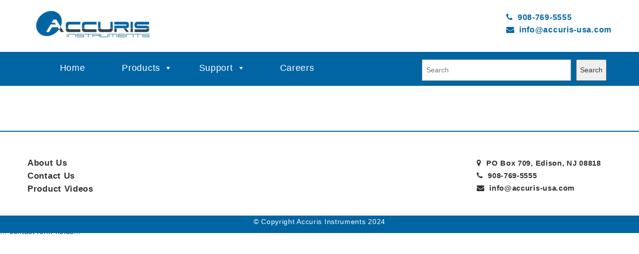

--- FILE ---
content_type: text/html; charset=UTF-8
request_url: https://accuris-usa.com/request-samples-2/
body_size: 14636
content:
<!DOCTYPE html>
<html dir="ltr" lang="en-US" prefix="og: https://ogp.me/ns#" class="no-js">
<head>
	<meta charset="UTF-8">
	<meta name="viewport" content="width=device-width, initial-scale=1">
	<link rel="profile" href="http://gmpg.org/xfn/11">
	    <link rel="stylesheet" type="text/css" href="https://accuris-usa.com/wp-content/themes/accuris/css/style-wp.css" />
    <link rel="stylesheet" type="text/css" href="https://accuris-usa.com/wp-content/themes/accuris/css/bootstrap.min.css" />
   
    <link rel="stylesheet" type="text/css" href="https://accuris-usa.com/wp-content/themes/accuris/fonts/font-awesome.css"/>
    <link rel="stylesheet" type="text/css" href="https://accuris-usa.com/wp-content/themes/accuris/css/reset.css">
	<link rel="stylesheet" type="text/css" href="https://accuris-usa.com/wp-content/themes/accuris/css/jquery.parascroll.css" />
    <!-- REVOLUTION SLIDER -->
    <link rel="stylesheet" type="text/css" href="https://accuris-usa.com/wp-content/themes/accuris/js/revolutionslider/css/fullwidth.css" media="screen" />
    <link rel="stylesheet" type="text/css" href="https://accuris-usa.com/wp-content/themes/accuris/js/revolutionslider/rs-plugin/css/settings.css" media="screen" />

   
<link rel="stylesheet" href="https://accuris-usa.com/wp-content/themes/accuris/css/style2.css" type="text/css" media="screen" />

<link rel="stylesheet" href="https://accuris-usa.com/wp-content/themes/accuris/css/flexslider.css" type="text/css" media="screen" />
 
<script type="text/javascript" src="https://accuris-usa.com/wp-content/themes/accuris/js/jquery.js" ></script>
<script type="text/javascript" src="https://accuris-usa.com/wp-content/themes/accuris/js/bootstrap.min.js" ></script>

<link rel="stylesheet" type="text/css" media="all" href="https://accuris-usa.com/wp-content/themes/accuris/style.css" />
<style>
table.table.table-hover tbody.product_tbody {
    background-color:  !important;
}

h3.video-title {
    text-align: center!important;
} 

 div.wpcf7-mail-sent-ok { float: left!important;}

</style>
  

<!-- Global site tag (gtag.js) - Google Analytics -->

<script async src="https://www.googletagmanager.com/gtag/js?id=UA-117740346-1"></script>

<script>

  window.dataLayer = window.dataLayer || [];

  function gtag(){dataLayer.push(arguments);}

  gtag('js', new Date());

 gtag('config', 'UA-117740346-1');
</script>
	 <script>(function(html){html.className = html.className.replace(/\bno-js\b/,'js')})(document.documentElement);</script>
<title>Request Samples - Accuris Instruments</title>
	<style>img:is([sizes="auto" i], [sizes^="auto," i]) { contain-intrinsic-size: 3000px 1500px }</style>
	
		<!-- All in One SEO 4.8.7 - aioseo.com -->
	<meta name="robots" content="max-image-preview:large" />
	<link rel="canonical" href="https://accuris-usa.com/request-samples-2/" />
	<meta name="generator" content="All in One SEO (AIOSEO) 4.8.7" />
		<meta property="og:locale" content="en_US" />
		<meta property="og:site_name" content="Accuris Instruments - Precision Lab Equipment and Life Science Reagents" />
		<meta property="og:type" content="article" />
		<meta property="og:title" content="Request Samples - Accuris Instruments" />
		<meta property="og:url" content="https://accuris-usa.com/request-samples-2/" />
		<meta property="article:published_time" content="2017-02-02T13:03:05+00:00" />
		<meta property="article:modified_time" content="2017-02-02T13:03:05+00:00" />
		<meta name="twitter:card" content="summary_large_image" />
		<meta name="twitter:title" content="Request Samples - Accuris Instruments" />
		<script type="application/ld+json" class="aioseo-schema">
			{"@context":"https:\/\/schema.org","@graph":[{"@type":"BreadcrumbList","@id":"https:\/\/accuris-usa.com\/request-samples-2\/#breadcrumblist","itemListElement":[{"@type":"ListItem","@id":"https:\/\/accuris-usa.com#listItem","position":1,"name":"Home","item":"https:\/\/accuris-usa.com","nextItem":{"@type":"ListItem","@id":"https:\/\/accuris-usa.com\/request-samples-2\/#listItem","name":"Request Samples"}},{"@type":"ListItem","@id":"https:\/\/accuris-usa.com\/request-samples-2\/#listItem","position":2,"name":"Request Samples","previousItem":{"@type":"ListItem","@id":"https:\/\/accuris-usa.com#listItem","name":"Home"}}]},{"@type":"Organization","@id":"https:\/\/accuris-usa.com\/#organization","name":"Accuris Instruments","description":"Precision Lab Equipment and Life Science Reagents","url":"https:\/\/accuris-usa.com\/"},{"@type":"WebPage","@id":"https:\/\/accuris-usa.com\/request-samples-2\/#webpage","url":"https:\/\/accuris-usa.com\/request-samples-2\/","name":"Request Samples - Accuris Instruments","inLanguage":"en-US","isPartOf":{"@id":"https:\/\/accuris-usa.com\/#website"},"breadcrumb":{"@id":"https:\/\/accuris-usa.com\/request-samples-2\/#breadcrumblist"},"datePublished":"2017-02-02T13:03:05+00:00","dateModified":"2017-02-02T13:03:05+00:00"},{"@type":"WebSite","@id":"https:\/\/accuris-usa.com\/#website","url":"https:\/\/accuris-usa.com\/","name":"Accuris Instruments","description":"Precision Lab Equipment and Life Science Reagents","inLanguage":"en-US","publisher":{"@id":"https:\/\/accuris-usa.com\/#organization"}}]}
		</script>
		<!-- All in One SEO -->

<link rel='dns-prefetch' href='//accuris-usa.com' />
<link rel='dns-prefetch' href='//fonts.googleapis.com' />
<link rel="alternate" type="application/rss+xml" title="Accuris Instruments &raquo; Feed" href="https://accuris-usa.com/feed/" />
<link rel="alternate" type="application/rss+xml" title="Accuris Instruments &raquo; Comments Feed" href="https://accuris-usa.com/comments/feed/" />
<script type="text/javascript">
/* <![CDATA[ */
window._wpemojiSettings = {"baseUrl":"https:\/\/s.w.org\/images\/core\/emoji\/15.0.3\/72x72\/","ext":".png","svgUrl":"https:\/\/s.w.org\/images\/core\/emoji\/15.0.3\/svg\/","svgExt":".svg","source":{"concatemoji":"https:\/\/accuris-usa.com\/wp-includes\/js\/wp-emoji-release.min.js?ver=6.7.4"}};
/*! This file is auto-generated */
!function(i,n){var o,s,e;function c(e){try{var t={supportTests:e,timestamp:(new Date).valueOf()};sessionStorage.setItem(o,JSON.stringify(t))}catch(e){}}function p(e,t,n){e.clearRect(0,0,e.canvas.width,e.canvas.height),e.fillText(t,0,0);var t=new Uint32Array(e.getImageData(0,0,e.canvas.width,e.canvas.height).data),r=(e.clearRect(0,0,e.canvas.width,e.canvas.height),e.fillText(n,0,0),new Uint32Array(e.getImageData(0,0,e.canvas.width,e.canvas.height).data));return t.every(function(e,t){return e===r[t]})}function u(e,t,n){switch(t){case"flag":return n(e,"\ud83c\udff3\ufe0f\u200d\u26a7\ufe0f","\ud83c\udff3\ufe0f\u200b\u26a7\ufe0f")?!1:!n(e,"\ud83c\uddfa\ud83c\uddf3","\ud83c\uddfa\u200b\ud83c\uddf3")&&!n(e,"\ud83c\udff4\udb40\udc67\udb40\udc62\udb40\udc65\udb40\udc6e\udb40\udc67\udb40\udc7f","\ud83c\udff4\u200b\udb40\udc67\u200b\udb40\udc62\u200b\udb40\udc65\u200b\udb40\udc6e\u200b\udb40\udc67\u200b\udb40\udc7f");case"emoji":return!n(e,"\ud83d\udc26\u200d\u2b1b","\ud83d\udc26\u200b\u2b1b")}return!1}function f(e,t,n){var r="undefined"!=typeof WorkerGlobalScope&&self instanceof WorkerGlobalScope?new OffscreenCanvas(300,150):i.createElement("canvas"),a=r.getContext("2d",{willReadFrequently:!0}),o=(a.textBaseline="top",a.font="600 32px Arial",{});return e.forEach(function(e){o[e]=t(a,e,n)}),o}function t(e){var t=i.createElement("script");t.src=e,t.defer=!0,i.head.appendChild(t)}"undefined"!=typeof Promise&&(o="wpEmojiSettingsSupports",s=["flag","emoji"],n.supports={everything:!0,everythingExceptFlag:!0},e=new Promise(function(e){i.addEventListener("DOMContentLoaded",e,{once:!0})}),new Promise(function(t){var n=function(){try{var e=JSON.parse(sessionStorage.getItem(o));if("object"==typeof e&&"number"==typeof e.timestamp&&(new Date).valueOf()<e.timestamp+604800&&"object"==typeof e.supportTests)return e.supportTests}catch(e){}return null}();if(!n){if("undefined"!=typeof Worker&&"undefined"!=typeof OffscreenCanvas&&"undefined"!=typeof URL&&URL.createObjectURL&&"undefined"!=typeof Blob)try{var e="postMessage("+f.toString()+"("+[JSON.stringify(s),u.toString(),p.toString()].join(",")+"));",r=new Blob([e],{type:"text/javascript"}),a=new Worker(URL.createObjectURL(r),{name:"wpTestEmojiSupports"});return void(a.onmessage=function(e){c(n=e.data),a.terminate(),t(n)})}catch(e){}c(n=f(s,u,p))}t(n)}).then(function(e){for(var t in e)n.supports[t]=e[t],n.supports.everything=n.supports.everything&&n.supports[t],"flag"!==t&&(n.supports.everythingExceptFlag=n.supports.everythingExceptFlag&&n.supports[t]);n.supports.everythingExceptFlag=n.supports.everythingExceptFlag&&!n.supports.flag,n.DOMReady=!1,n.readyCallback=function(){n.DOMReady=!0}}).then(function(){return e}).then(function(){var e;n.supports.everything||(n.readyCallback(),(e=n.source||{}).concatemoji?t(e.concatemoji):e.wpemoji&&e.twemoji&&(t(e.twemoji),t(e.wpemoji)))}))}((window,document),window._wpemojiSettings);
/* ]]> */
</script>
<link rel='stylesheet' id='jquery.prettyphoto-css' href='https://accuris-usa.com/wp-content/plugins/wp-video-lightbox/css/prettyPhoto.css?ver=6.7.4' type='text/css' media='all' />
<link rel='stylesheet' id='video-lightbox-css' href='https://accuris-usa.com/wp-content/plugins/wp-video-lightbox/wp-video-lightbox.css?ver=6.7.4' type='text/css' media='all' />
<style id='wp-emoji-styles-inline-css' type='text/css'>

	img.wp-smiley, img.emoji {
		display: inline !important;
		border: none !important;
		box-shadow: none !important;
		height: 1em !important;
		width: 1em !important;
		margin: 0 0.07em !important;
		vertical-align: -0.1em !important;
		background: none !important;
		padding: 0 !important;
	}
</style>
<link rel='stylesheet' id='wp-block-library-css' href='https://accuris-usa.com/wp-includes/css/dist/block-library/style.min.css?ver=6.7.4' type='text/css' media='all' />
<style id='classic-theme-styles-inline-css' type='text/css'>
/*! This file is auto-generated */
.wp-block-button__link{color:#fff;background-color:#32373c;border-radius:9999px;box-shadow:none;text-decoration:none;padding:calc(.667em + 2px) calc(1.333em + 2px);font-size:1.125em}.wp-block-file__button{background:#32373c;color:#fff;text-decoration:none}
</style>
<style id='global-styles-inline-css' type='text/css'>
:root{--wp--preset--aspect-ratio--square: 1;--wp--preset--aspect-ratio--4-3: 4/3;--wp--preset--aspect-ratio--3-4: 3/4;--wp--preset--aspect-ratio--3-2: 3/2;--wp--preset--aspect-ratio--2-3: 2/3;--wp--preset--aspect-ratio--16-9: 16/9;--wp--preset--aspect-ratio--9-16: 9/16;--wp--preset--color--black: #000000;--wp--preset--color--cyan-bluish-gray: #abb8c3;--wp--preset--color--white: #ffffff;--wp--preset--color--pale-pink: #f78da7;--wp--preset--color--vivid-red: #cf2e2e;--wp--preset--color--luminous-vivid-orange: #ff6900;--wp--preset--color--luminous-vivid-amber: #fcb900;--wp--preset--color--light-green-cyan: #7bdcb5;--wp--preset--color--vivid-green-cyan: #00d084;--wp--preset--color--pale-cyan-blue: #8ed1fc;--wp--preset--color--vivid-cyan-blue: #0693e3;--wp--preset--color--vivid-purple: #9b51e0;--wp--preset--gradient--vivid-cyan-blue-to-vivid-purple: linear-gradient(135deg,rgba(6,147,227,1) 0%,rgb(155,81,224) 100%);--wp--preset--gradient--light-green-cyan-to-vivid-green-cyan: linear-gradient(135deg,rgb(122,220,180) 0%,rgb(0,208,130) 100%);--wp--preset--gradient--luminous-vivid-amber-to-luminous-vivid-orange: linear-gradient(135deg,rgba(252,185,0,1) 0%,rgba(255,105,0,1) 100%);--wp--preset--gradient--luminous-vivid-orange-to-vivid-red: linear-gradient(135deg,rgba(255,105,0,1) 0%,rgb(207,46,46) 100%);--wp--preset--gradient--very-light-gray-to-cyan-bluish-gray: linear-gradient(135deg,rgb(238,238,238) 0%,rgb(169,184,195) 100%);--wp--preset--gradient--cool-to-warm-spectrum: linear-gradient(135deg,rgb(74,234,220) 0%,rgb(151,120,209) 20%,rgb(207,42,186) 40%,rgb(238,44,130) 60%,rgb(251,105,98) 80%,rgb(254,248,76) 100%);--wp--preset--gradient--blush-light-purple: linear-gradient(135deg,rgb(255,206,236) 0%,rgb(152,150,240) 100%);--wp--preset--gradient--blush-bordeaux: linear-gradient(135deg,rgb(254,205,165) 0%,rgb(254,45,45) 50%,rgb(107,0,62) 100%);--wp--preset--gradient--luminous-dusk: linear-gradient(135deg,rgb(255,203,112) 0%,rgb(199,81,192) 50%,rgb(65,88,208) 100%);--wp--preset--gradient--pale-ocean: linear-gradient(135deg,rgb(255,245,203) 0%,rgb(182,227,212) 50%,rgb(51,167,181) 100%);--wp--preset--gradient--electric-grass: linear-gradient(135deg,rgb(202,248,128) 0%,rgb(113,206,126) 100%);--wp--preset--gradient--midnight: linear-gradient(135deg,rgb(2,3,129) 0%,rgb(40,116,252) 100%);--wp--preset--font-size--small: 13px;--wp--preset--font-size--medium: 20px;--wp--preset--font-size--large: 36px;--wp--preset--font-size--x-large: 42px;--wp--preset--spacing--20: 0.44rem;--wp--preset--spacing--30: 0.67rem;--wp--preset--spacing--40: 1rem;--wp--preset--spacing--50: 1.5rem;--wp--preset--spacing--60: 2.25rem;--wp--preset--spacing--70: 3.38rem;--wp--preset--spacing--80: 5.06rem;--wp--preset--shadow--natural: 6px 6px 9px rgba(0, 0, 0, 0.2);--wp--preset--shadow--deep: 12px 12px 50px rgba(0, 0, 0, 0.4);--wp--preset--shadow--sharp: 6px 6px 0px rgba(0, 0, 0, 0.2);--wp--preset--shadow--outlined: 6px 6px 0px -3px rgba(255, 255, 255, 1), 6px 6px rgba(0, 0, 0, 1);--wp--preset--shadow--crisp: 6px 6px 0px rgba(0, 0, 0, 1);}:where(.is-layout-flex){gap: 0.5em;}:where(.is-layout-grid){gap: 0.5em;}body .is-layout-flex{display: flex;}.is-layout-flex{flex-wrap: wrap;align-items: center;}.is-layout-flex > :is(*, div){margin: 0;}body .is-layout-grid{display: grid;}.is-layout-grid > :is(*, div){margin: 0;}:where(.wp-block-columns.is-layout-flex){gap: 2em;}:where(.wp-block-columns.is-layout-grid){gap: 2em;}:where(.wp-block-post-template.is-layout-flex){gap: 1.25em;}:where(.wp-block-post-template.is-layout-grid){gap: 1.25em;}.has-black-color{color: var(--wp--preset--color--black) !important;}.has-cyan-bluish-gray-color{color: var(--wp--preset--color--cyan-bluish-gray) !important;}.has-white-color{color: var(--wp--preset--color--white) !important;}.has-pale-pink-color{color: var(--wp--preset--color--pale-pink) !important;}.has-vivid-red-color{color: var(--wp--preset--color--vivid-red) !important;}.has-luminous-vivid-orange-color{color: var(--wp--preset--color--luminous-vivid-orange) !important;}.has-luminous-vivid-amber-color{color: var(--wp--preset--color--luminous-vivid-amber) !important;}.has-light-green-cyan-color{color: var(--wp--preset--color--light-green-cyan) !important;}.has-vivid-green-cyan-color{color: var(--wp--preset--color--vivid-green-cyan) !important;}.has-pale-cyan-blue-color{color: var(--wp--preset--color--pale-cyan-blue) !important;}.has-vivid-cyan-blue-color{color: var(--wp--preset--color--vivid-cyan-blue) !important;}.has-vivid-purple-color{color: var(--wp--preset--color--vivid-purple) !important;}.has-black-background-color{background-color: var(--wp--preset--color--black) !important;}.has-cyan-bluish-gray-background-color{background-color: var(--wp--preset--color--cyan-bluish-gray) !important;}.has-white-background-color{background-color: var(--wp--preset--color--white) !important;}.has-pale-pink-background-color{background-color: var(--wp--preset--color--pale-pink) !important;}.has-vivid-red-background-color{background-color: var(--wp--preset--color--vivid-red) !important;}.has-luminous-vivid-orange-background-color{background-color: var(--wp--preset--color--luminous-vivid-orange) !important;}.has-luminous-vivid-amber-background-color{background-color: var(--wp--preset--color--luminous-vivid-amber) !important;}.has-light-green-cyan-background-color{background-color: var(--wp--preset--color--light-green-cyan) !important;}.has-vivid-green-cyan-background-color{background-color: var(--wp--preset--color--vivid-green-cyan) !important;}.has-pale-cyan-blue-background-color{background-color: var(--wp--preset--color--pale-cyan-blue) !important;}.has-vivid-cyan-blue-background-color{background-color: var(--wp--preset--color--vivid-cyan-blue) !important;}.has-vivid-purple-background-color{background-color: var(--wp--preset--color--vivid-purple) !important;}.has-black-border-color{border-color: var(--wp--preset--color--black) !important;}.has-cyan-bluish-gray-border-color{border-color: var(--wp--preset--color--cyan-bluish-gray) !important;}.has-white-border-color{border-color: var(--wp--preset--color--white) !important;}.has-pale-pink-border-color{border-color: var(--wp--preset--color--pale-pink) !important;}.has-vivid-red-border-color{border-color: var(--wp--preset--color--vivid-red) !important;}.has-luminous-vivid-orange-border-color{border-color: var(--wp--preset--color--luminous-vivid-orange) !important;}.has-luminous-vivid-amber-border-color{border-color: var(--wp--preset--color--luminous-vivid-amber) !important;}.has-light-green-cyan-border-color{border-color: var(--wp--preset--color--light-green-cyan) !important;}.has-vivid-green-cyan-border-color{border-color: var(--wp--preset--color--vivid-green-cyan) !important;}.has-pale-cyan-blue-border-color{border-color: var(--wp--preset--color--pale-cyan-blue) !important;}.has-vivid-cyan-blue-border-color{border-color: var(--wp--preset--color--vivid-cyan-blue) !important;}.has-vivid-purple-border-color{border-color: var(--wp--preset--color--vivid-purple) !important;}.has-vivid-cyan-blue-to-vivid-purple-gradient-background{background: var(--wp--preset--gradient--vivid-cyan-blue-to-vivid-purple) !important;}.has-light-green-cyan-to-vivid-green-cyan-gradient-background{background: var(--wp--preset--gradient--light-green-cyan-to-vivid-green-cyan) !important;}.has-luminous-vivid-amber-to-luminous-vivid-orange-gradient-background{background: var(--wp--preset--gradient--luminous-vivid-amber-to-luminous-vivid-orange) !important;}.has-luminous-vivid-orange-to-vivid-red-gradient-background{background: var(--wp--preset--gradient--luminous-vivid-orange-to-vivid-red) !important;}.has-very-light-gray-to-cyan-bluish-gray-gradient-background{background: var(--wp--preset--gradient--very-light-gray-to-cyan-bluish-gray) !important;}.has-cool-to-warm-spectrum-gradient-background{background: var(--wp--preset--gradient--cool-to-warm-spectrum) !important;}.has-blush-light-purple-gradient-background{background: var(--wp--preset--gradient--blush-light-purple) !important;}.has-blush-bordeaux-gradient-background{background: var(--wp--preset--gradient--blush-bordeaux) !important;}.has-luminous-dusk-gradient-background{background: var(--wp--preset--gradient--luminous-dusk) !important;}.has-pale-ocean-gradient-background{background: var(--wp--preset--gradient--pale-ocean) !important;}.has-electric-grass-gradient-background{background: var(--wp--preset--gradient--electric-grass) !important;}.has-midnight-gradient-background{background: var(--wp--preset--gradient--midnight) !important;}.has-small-font-size{font-size: var(--wp--preset--font-size--small) !important;}.has-medium-font-size{font-size: var(--wp--preset--font-size--medium) !important;}.has-large-font-size{font-size: var(--wp--preset--font-size--large) !important;}.has-x-large-font-size{font-size: var(--wp--preset--font-size--x-large) !important;}
:where(.wp-block-post-template.is-layout-flex){gap: 1.25em;}:where(.wp-block-post-template.is-layout-grid){gap: 1.25em;}
:where(.wp-block-columns.is-layout-flex){gap: 2em;}:where(.wp-block-columns.is-layout-grid){gap: 2em;}
:root :where(.wp-block-pullquote){font-size: 1.5em;line-height: 1.6;}
</style>
<link rel='stylesheet' id='contact-form-7-css' href='https://accuris-usa.com/wp-content/plugins/contact-form-7/includes/css/styles.css?ver=6.1.1' type='text/css' media='all' />
<link rel='stylesheet' id='nbcpf-intlTelInput-style-css' href='https://accuris-usa.com/wp-content/plugins/country-phone-field-contact-form-7/assets/css/intlTelInput.min.css?ver=6.7.4' type='text/css' media='all' />
<link rel='stylesheet' id='nbcpf-countryFlag-style-css' href='https://accuris-usa.com/wp-content/plugins/country-phone-field-contact-form-7/assets/css/countrySelect.min.css?ver=6.7.4' type='text/css' media='all' />
<link rel='stylesheet' id='megamenu-css' href='https://accuris-usa.com/wp-content/uploads/maxmegamenu/style.css?ver=703274' type='text/css' media='all' />
<link rel='stylesheet' id='dashicons-css' href='https://accuris-usa.com/wp-includes/css/dashicons.min.css?ver=6.7.4' type='text/css' media='all' />
<link rel='stylesheet' id='twentysixteen-fonts-css' href='https://fonts.googleapis.com/css?family=Merriweather%3A400%2C700%2C900%2C400italic%2C700italic%2C900italic%7CMontserrat%3A400%2C700%7CInconsolata%3A400&#038;subset=latin%2Clatin-ext' type='text/css' media='all' />
<link rel='stylesheet' id='genericons-css' href='https://accuris-usa.com/wp-content/themes/accuris/genericons/genericons.css?ver=3.4.1' type='text/css' media='all' />
<link rel='stylesheet' id='twentysixteen-style-css' href='https://accuris-usa.com/wp-content/themes/accuris/style.css?ver=6.7.4' type='text/css' media='all' />
<style id='twentysixteen-style-inline-css' type='text/css'>

		/* Custom Link Color */
		.menu-toggle:hover,
		.menu-toggle:focus,
		a,
		.main-navigation a:hover,
		.main-navigation a:focus,
		.dropdown-toggle:hover,
		.dropdown-toggle:focus,
		.social-navigation a:hover:before,
		.social-navigation a:focus:before,
		.post-navigation a:hover .post-title,
		.post-navigation a:focus .post-title,
		.tagcloud a:hover,
		.tagcloud a:focus,
		.site-branding .site-title a:hover,
		.site-branding .site-title a:focus,
		.entry-title a:hover,
		.entry-title a:focus,
		.entry-footer a:hover,
		.entry-footer a:focus,
		.comment-metadata a:hover,
		.comment-metadata a:focus,
		.pingback .comment-edit-link:hover,
		.pingback .comment-edit-link:focus,
		.comment-reply-link,
		.comment-reply-link:hover,
		.comment-reply-link:focus,
		.required,
		.site-info a:hover,
		.site-info a:focus {
			color: #1e73be;
		}

		mark,
		ins,
		button:hover,
		button:focus,
		input[type="button"]:hover,
		input[type="button"]:focus,
		input[type="reset"]:hover,
		input[type="reset"]:focus,
		input[type="submit"]:hover,
		input[type="submit"]:focus,
		.pagination .prev:hover,
		.pagination .prev:focus,
		.pagination .next:hover,
		.pagination .next:focus,
		.widget_calendar tbody a,
		.page-links a:hover,
		.page-links a:focus {
			background-color: #1e73be;
		}

		input[type="date"]:focus,
		input[type="time"]:focus,
		input[type="datetime-local"]:focus,
		input[type="week"]:focus,
		input[type="month"]:focus,
		input[type="text"]:focus,
		input[type="email"]:focus,
		input[type="url"]:focus,
		input[type="password"]:focus,
		input[type="search"]:focus,
		input[type="tel"]:focus,
		input[type="number"]:focus,
		textarea:focus,
		.tagcloud a:hover,
		.tagcloud a:focus,
		.menu-toggle:hover,
		.menu-toggle:focus {
			border-color: #1e73be;
		}

		@media screen and (min-width: 56.875em) {
			.main-navigation li:hover > a,
			.main-navigation li.focus > a {
				color: #1e73be;
			}
		}
	
</style>
<!--[if lt IE 10]>
<link rel='stylesheet' id='twentysixteen-ie-css' href='https://accuris-usa.com/wp-content/themes/accuris/css/ie.css?ver=20160816' type='text/css' media='all' />
<![endif]-->
<!--[if lt IE 9]>
<link rel='stylesheet' id='twentysixteen-ie8-css' href='https://accuris-usa.com/wp-content/themes/accuris/css/ie8.css?ver=20160816' type='text/css' media='all' />
<![endif]-->
<!--[if lt IE 8]>
<link rel='stylesheet' id='twentysixteen-ie7-css' href='https://accuris-usa.com/wp-content/themes/accuris/css/ie7.css?ver=20160816' type='text/css' media='all' />
<![endif]-->
<link rel='stylesheet' id='wp-pagenavi-css' href='https://accuris-usa.com/wp-content/plugins/wp-pagenavi/pagenavi-css.css?ver=2.70' type='text/css' media='all' />
<script type="text/javascript" src="https://accuris-usa.com/wp-includes/js/jquery/jquery.min.js?ver=3.7.1" id="jquery-core-js"></script>
<script type="text/javascript" src="https://accuris-usa.com/wp-includes/js/jquery/jquery-migrate.min.js?ver=3.4.1" id="jquery-migrate-js"></script>
<script type="text/javascript" src="https://accuris-usa.com/wp-content/plugins/wp-video-lightbox/js/jquery.prettyPhoto.js?ver=3.1.6" id="jquery.prettyphoto-js"></script>
<script type="text/javascript" id="video-lightbox-js-extra">
/* <![CDATA[ */
var vlpp_vars = {"prettyPhoto_rel":"wp-video-lightbox","animation_speed":"fast","slideshow":"5000","autoplay_slideshow":"false","opacity":"0.80","show_title":"true","allow_resize":"true","allow_expand":"true","default_width":"640","default_height":"480","counter_separator_label":"\/","theme":"pp_default","horizontal_padding":"20","hideflash":"false","wmode":"opaque","autoplay":"false","modal":"false","deeplinking":"false","overlay_gallery":"true","overlay_gallery_max":"30","keyboard_shortcuts":"true","ie6_fallback":"true"};
/* ]]> */
</script>
<script type="text/javascript" src="https://accuris-usa.com/wp-content/plugins/wp-video-lightbox/js/video-lightbox.js?ver=3.1.6" id="video-lightbox-js"></script>
<script type="text/javascript" id="cf7rl-redirect_method-js-extra">
/* <![CDATA[ */
var cf7rl_ajax_object = {"cf7rl_ajax_url":"https:\/\/accuris-usa.com\/wp-admin\/admin-ajax.php","cf7rl_forms":"[\"|2833|url||0|\",\"|2832|url|https:\\\/\\\/accuris-usa.com\\\/submited-contact-form\\\/|0|\",\"|2829|url|https:\\\/\\\/accuris-usa.com\\\/submited-contact-form\\\/|0|\",\"|1324|url|https:\\\/\\\/accuris-usa.com\\\/submited-contact-form\\\/|0|\"]"};
/* ]]> */
</script>
<script type="text/javascript" src="https://accuris-usa.com/wp-content/plugins/cf7-redirect-thank-you-page/includes/../assets/js/redirect_method.js" id="cf7rl-redirect_method-js"></script>
<!--[if lt IE 9]>
<script type="text/javascript" src="https://accuris-usa.com/wp-content/themes/accuris/js/html5.js?ver=3.7.3" id="twentysixteen-html5-js"></script>
<![endif]-->
<link rel="https://api.w.org/" href="https://accuris-usa.com/wp-json/" /><link rel="alternate" title="JSON" type="application/json" href="https://accuris-usa.com/wp-json/wp/v2/pages/190" /><link rel="EditURI" type="application/rsd+xml" title="RSD" href="https://accuris-usa.com/xmlrpc.php?rsd" />
<meta name="generator" content="WordPress 6.7.4" />
<link rel='shortlink' href='https://accuris-usa.com/?p=190' />
<link rel="alternate" title="oEmbed (JSON)" type="application/json+oembed" href="https://accuris-usa.com/wp-json/oembed/1.0/embed?url=https%3A%2F%2Faccuris-usa.com%2Frequest-samples-2%2F" />
<link rel="alternate" title="oEmbed (XML)" type="text/xml+oembed" href="https://accuris-usa.com/wp-json/oembed/1.0/embed?url=https%3A%2F%2Faccuris-usa.com%2Frequest-samples-2%2F&#038;format=xml" />
<script>
            WP_VIDEO_LIGHTBOX_VERSION="1.9.12";
            WP_VID_LIGHTBOX_URL="https://accuris-usa.com/wp-content/plugins/wp-video-lightbox";
                        function wpvl_paramReplace(name, string, value) {
                // Find the param with regex
                // Grab the first character in the returned string (should be ? or &)
                // Replace our href string with our new value, passing on the name and delimeter

                var re = new RegExp("[\?&]" + name + "=([^&#]*)");
                var matches = re.exec(string);
                var newString;

                if (matches === null) {
                    // if there are no params, append the parameter
                    newString = string + '?' + name + '=' + value;
                } else {
                    var delimeter = matches[0].charAt(0);
                    newString = string.replace(re, delimeter + name + "=" + value);
                }
                return newString;
            }
            </script><style type="text/css">.broken_link, a.broken_link {
	text-decoration: line-through;
}</style><style type="text/css">.removed_link, a.removed_link {
	text-decoration: line-through;
}</style>	<style type="text/css" id="twentysixteen-header-css">
		.site-branding {
			margin: 0 auto 0 0;
		}

		.site-branding .site-title,
		.site-description {
			clip: rect(1px, 1px, 1px, 1px);
			position: absolute;
		}
	</style>
	<meta name="generator" content="Powered by Slider Revolution 6.5.30 - responsive, Mobile-Friendly Slider Plugin for WordPress with comfortable drag and drop interface." />
<script>function setREVStartSize(e){
			//window.requestAnimationFrame(function() {
				window.RSIW = window.RSIW===undefined ? window.innerWidth : window.RSIW;
				window.RSIH = window.RSIH===undefined ? window.innerHeight : window.RSIH;
				try {
					var pw = document.getElementById(e.c).parentNode.offsetWidth,
						newh;
					pw = pw===0 || isNaN(pw) || (e.l=="fullwidth" || e.layout=="fullwidth") ? window.RSIW : pw;
					e.tabw = e.tabw===undefined ? 0 : parseInt(e.tabw);
					e.thumbw = e.thumbw===undefined ? 0 : parseInt(e.thumbw);
					e.tabh = e.tabh===undefined ? 0 : parseInt(e.tabh);
					e.thumbh = e.thumbh===undefined ? 0 : parseInt(e.thumbh);
					e.tabhide = e.tabhide===undefined ? 0 : parseInt(e.tabhide);
					e.thumbhide = e.thumbhide===undefined ? 0 : parseInt(e.thumbhide);
					e.mh = e.mh===undefined || e.mh=="" || e.mh==="auto" ? 0 : parseInt(e.mh,0);
					if(e.layout==="fullscreen" || e.l==="fullscreen")
						newh = Math.max(e.mh,window.RSIH);
					else{
						e.gw = Array.isArray(e.gw) ? e.gw : [e.gw];
						for (var i in e.rl) if (e.gw[i]===undefined || e.gw[i]===0) e.gw[i] = e.gw[i-1];
						e.gh = e.el===undefined || e.el==="" || (Array.isArray(e.el) && e.el.length==0)? e.gh : e.el;
						e.gh = Array.isArray(e.gh) ? e.gh : [e.gh];
						for (var i in e.rl) if (e.gh[i]===undefined || e.gh[i]===0) e.gh[i] = e.gh[i-1];
											
						var nl = new Array(e.rl.length),
							ix = 0,
							sl;
						e.tabw = e.tabhide>=pw ? 0 : e.tabw;
						e.thumbw = e.thumbhide>=pw ? 0 : e.thumbw;
						e.tabh = e.tabhide>=pw ? 0 : e.tabh;
						e.thumbh = e.thumbhide>=pw ? 0 : e.thumbh;
						for (var i in e.rl) nl[i] = e.rl[i]<window.RSIW ? 0 : e.rl[i];
						sl = nl[0];
						for (var i in nl) if (sl>nl[i] && nl[i]>0) { sl = nl[i]; ix=i;}
						var m = pw>(e.gw[ix]+e.tabw+e.thumbw) ? 1 : (pw-(e.tabw+e.thumbw)) / (e.gw[ix]);
						newh =  (e.gh[ix] * m) + (e.tabh + e.thumbh);
					}
					var el = document.getElementById(e.c);
					if (el!==null && el) el.style.height = newh+"px";
					el = document.getElementById(e.c+"_wrapper");
					if (el!==null && el) {
						el.style.height = newh+"px";
						el.style.display = "block";
					}
				} catch(e){
					console.log("Failure at Presize of Slider:" + e)
				}
			//});
		  };</script>
		<style type="text/css" id="wp-custom-css">
			/*** test demo css**/
a {
  color: #0065a2!important;
}
.entry-content {
     padding-top:0px!important;   
}
a.bulk {
    color: #337ab7 !important;
}
.container-fluid.heading {
    display: none;
}

/*** end  ***/
.points a{
	border-bottom:1px solid;
}
.container_full{padding:10px;}
#intro {
    background-size: cover !important;
}

.caption.snd_end.lfb.big_white_two.heading_two.tp-caption.start {
    white-space: normal !important;
    width: 50%;
    display: block;
    line-height: 40px !important;
}
@media only screen and (max-width: 600px){
.navigation {
    
    width: 80%;
	margin-left: 0px
	}
	.caption.snd_end.lfb.big_white_two.heading_two.tp-caption.start {
    white-space: normal !important;
    width: 50%;
    display: block;
    line-height: 15px !important;
		padding-top:25px !important;
		font-size:12px !important;
}
	.caption.fst_end.lft.big_white.heading_one.tp-caption.start{
		 white-space: normal !important;
    width: 50%;
    display: block;
    line-height: 15px !important;
		padding-bottom:15px!important;
		font-size:12px !important;
	}
	.caption.lfb.tp-caption.start {
    padding-top: 15px !important;
}
	.caption.lfb.tp-caption.start {
    white-space: normal !important;
		display:block;
		width:50%;
		padding-top:20px !important;
		line-height:15px !important;
		
}
}
a.smart {
    color: #337ab7 !important;
}
a, #slider-2-slide-7-layer-7 { color: #fff !important;
}
rs-layer#slider-2-slide-7-layer-7, a:hover { text-decoration: none;
}
rs-layer#slider-2-slide-7-layer-7, a:focus { text-decoration: none;
}

@media (max-width: 480px)  {
	rs-arrow.tp-leftarrow.tparrows.custom {
    DISPLAY: NONE !IMPORTANT;
}
	rs-arrow.tp-rightarrow.tparrows.custom {
    DISPLAY: NONE !IMPORTANT;
}
}
.container_full{
	display:none;
}
/** @keyframes myanimation {
  0%   {
    -webkit-transform: scale(1);
    -moz-transform: scale(0.6);
    -o-transform: scale(0.6);
    -ms-transform: scale(0.6);
    transform: scale(0.6)
  }
  20%  {
    -webkit-transform: scale(2);
    -moz-transform: scale(1.1);
    -o-transform: scale(1.1);
    -ms-transform: scale(1.1);
    transform: scale(1.1)
  }
  70%  {
    -webkit-transform: scale(1);
    -moz-transform: scale(0.5);
    -o-transform: scale(0.5);
    -ms-transform: scale(0.5);
    transform: scale(0.5)
  }
}
img.tp-rs-img.rs-lazyload {
    animation-name: myanimation;
    animation-duration: 5s;
    animation-iteration-count: infinite;
}**/
img.attachment-post-thumbnail.size-post-thumbnail.wp-post-image {
    width: 400px;
    height: auto;
    object-fit: contain;
}
.entry-summary {
    display: inline-block;
}
		</style>
		<style type="text/css">/** Mega Menu CSS: fs **/</style>
</head>

<body class="parallax" class="page-template-default page page-id-190 mega-menu-primary no-sidebar" >

<div class="container-fluid top">
       <div class="container">
            <div class="row">
                    <!-- <div class="col-sm-12">  -->

                    <div class="col-xs-12 col-sm-12 col-md-12 col-lg-12"> 
                        <div class="logo">       
 	  <a href="https://accuris-usa.com"><img src="https://accuris-usa.com/wp-content/uploads/2022/10/Accuris-bluegrey.jpg" class="img-responsive"/></a>
                        </div><!-- end section -->
                        
                        <div class="phone">
                            <li><i class="fa fa-phone"></i>&nbsp; 908-769-5555 </li>
                            <li><i class="fa fa-envelope"></i>&nbsp; info@accuris-usa.com</li>
                        </div>
                    </div>      
            </div><!-- row --> 
        </div>
    </div>  
    
     <div class="container-fluid navigation">
        <div class="row">
        		  <div class="container">
            <div class="col-xs-12 col-sm-6 col-md-8 col-lg-8">
          		<div id="mega-menu-wrap-primary" class="mega-menu-wrap"><div class="mega-menu-toggle"><div class="mega-toggle-blocks-left"></div><div class="mega-toggle-blocks-center"></div><div class="mega-toggle-blocks-right"><div class='mega-toggle-block mega-menu-toggle-block mega-toggle-block-1' id='mega-toggle-block-1' tabindex='0'><span class='mega-toggle-label' role='button' aria-expanded='false'><span class='mega-toggle-label-closed'>MENU</span><span class='mega-toggle-label-open'>MENU</span></span></div></div></div><ul id="mega-menu-primary" class="mega-menu max-mega-menu mega-menu-horizontal mega-no-js" data-event="hover_intent" data-effect="fade_up" data-effect-speed="200" data-effect-mobile="disabled" data-effect-speed-mobile="0" data-mobile-force-width="false" data-second-click="go" data-document-click="collapse" data-vertical-behaviour="accordion" data-breakpoint="600" data-unbind="true" data-mobile-state="collapse_all" data-mobile-direction="vertical" data-hover-intent-timeout="300" data-hover-intent-interval="100"><li class='mega-menu-item mega-menu-item-type-post_type mega-menu-item-object-page mega-menu-item-home mega-menu-megamenu mega-align-bottom-left mega-menu-megamenu mega-menu-item-22' id='mega-menu-item-22'><a class="mega-menu-link" href="https://accuris-usa.com/" tabindex="0">Home</a></li><li class='mega-menu-item mega-menu-item-type-custom mega-menu-item-object-custom mega-menu-item-has-children mega-align-bottom-left mega-menu-flyout mega-menu-item-352' id='mega-menu-item-352'><a class="mega-menu-link" href="#" aria-expanded="false" tabindex="0">Products<span class="mega-indicator"></span></a>
<ul class="mega-sub-menu">
<li class='mega-menu-item mega-menu-item-type-post_type mega-menu-item-object-page mega-menu-item-520' id='mega-menu-item-520'><a class="mega-menu-link" href="https://accuris-usa.com/pcr-reagents/">End Point PCR Reagents</a></li><li class='mega-menu-item mega-menu-item-type-post_type mega-menu-item-object-page mega-menu-item-534' id='mega-menu-item-534'><a class="mega-menu-link" href="https://accuris-usa.com/qmax-qpcr-reagents/">qPCR and cDNA Synthesis Kits</a></li><li class='mega-menu-item mega-menu-item-type-taxonomy mega-menu-item-object-category mega-menu-item-has-children mega-menu-item-2772' id='mega-menu-item-2772'><a class="mega-menu-link" href="https://accuris-usa.com/category/sequencing-kits/" aria-expanded="false">Sequencing Kits<span class="mega-indicator"></span></a>
	<ul class="mega-sub-menu">
<li class='mega-menu-item mega-menu-item-type-post_type mega-menu-item-object-products mega-menu-item-2776' id='mega-menu-item-2776'><a class="mega-menu-link" href="https://accuris-usa.com/Products/smartdye-terminator-v3-1-cycle-sequencing-kit/">SmartDye™ Terminator v3.1 Cycle Sequencing Kit</a></li>	</ul>
</li><li class='mega-menu-item mega-menu-item-type-post_type mega-menu-item-object-page mega-menu-item-has-children mega-menu-item-176' id='mega-menu-item-176'><a class="mega-menu-link" href="https://accuris-usa.com/laboratory-weighing/" aria-expanded="false">Laboratory Weighing<span class="mega-indicator"></span></a>
	<ul class="mega-sub-menu">
<li class='mega-menu-item mega-menu-item-type-post_type mega-menu-item-object-products mega-menu-item-1064' id='mega-menu-item-1064'><a class="mega-menu-link" href="https://accuris-usa.com/Products/series-dx-analytical-balances/">Series Dx Analytical Balances</a></li><li class='mega-menu-item mega-menu-item-type-post_type mega-menu-item-object-products mega-menu-item-1075' id='mega-menu-item-1075'><a class="mega-menu-link" href="https://accuris-usa.com/Products/series-tx-analytical-balances/">Series Tx Analytical & Semi Micro Balances</a></li><li class='mega-menu-item mega-menu-item-type-custom mega-menu-item-object-custom mega-menu-item-449' id='mega-menu-item-449'><a class="mega-menu-link" href="https://accuris-usa.com/Products/analytical-balance-series/">Analytical Balance Series</a></li><li class='mega-menu-item mega-menu-item-type-custom mega-menu-item-object-custom mega-menu-item-451' id='mega-menu-item-451'><a class="mega-menu-link" href="https://accuris-usa.com/Products/accuris-precision-balance-series/">Precision Balance Series</a></li><li class='mega-menu-item mega-menu-item-type-post_type mega-menu-item-object-products mega-menu-item-818' id='mega-menu-item-818'><a class="mega-menu-link" href="https://accuris-usa.com/Products/compact-balance-series/">Compact Balance Series</a></li><li class='mega-menu-item mega-menu-item-type-custom mega-menu-item-object-custom mega-menu-item-460' id='mega-menu-item-460'><a class="mega-menu-link" href="https://accuris-usa.com/Products/mini-lab-balance-series/">Mini Lab Balance Series</a></li><li class='mega-menu-item mega-menu-item-type-post_type mega-menu-item-object-products mega-menu-item-820' id='mega-menu-item-820'><a class="mega-menu-link" href="https://accuris-usa.com/Products/calibration-weights/">Calibration Weights</a></li>	</ul>
</li><li class='mega-menu-item mega-menu-item-type-post_type mega-menu-item-object-page mega-menu-item-has-children mega-menu-item-166' id='mega-menu-item-166'><a class="mega-menu-link" href="https://accuris-usa.com/liquid-handling/" aria-expanded="false">Accuris Liquid Handling<span class="mega-indicator"></span></a>
	<ul class="mega-sub-menu">
<li class='mega-menu-item mega-menu-item-type-post_type mega-menu-item-object-products mega-menu-item-2342' id='mega-menu-item-2342'><a class="mega-menu-link" href="https://accuris-usa.com/Products/automate-96-microplate-pipetting-workstation/">AutoMATE 96 Microplate Pipetting Workstation</a></li><li class='mega-menu-item mega-menu-item-type-custom mega-menu-item-object-custom mega-menu-item-453' id='mega-menu-item-453'><a class="mega-menu-link" href="https://accuris-usa.com/Products/aspire-laboratory-aspirator/">Aspire Laboratory Aspirator</a></li><li class='mega-menu-item mega-menu-item-type-custom mega-menu-item-object-custom mega-menu-item-626' id='mega-menu-item-626'><a class="mega-menu-link" href="https://accuris-usa.com/Products/nextpette-precision-pipettes/">NextPette Precision pipettes</a></li>	</ul>
</li><li class='mega-menu-item mega-menu-item-type-custom mega-menu-item-object-custom mega-menu-item-has-children mega-menu-item-621' id='mega-menu-item-621'><a class="mega-menu-link" href="https://accuris-usa.com/electrophoresis/" aria-expanded="false">Electrophoresis<span class="mega-indicator"></span></a>
	<ul class="mega-sub-menu">
<li class='mega-menu-item mega-menu-item-type-post_type mega-menu-item-object-products mega-menu-item-1293' id='mega-menu-item-1293'><a class="mega-menu-link" href="https://accuris-usa.com/Products/mygel-instaview-systems/">MyGel InstaView™ Systems</a></li><li class='mega-menu-item mega-menu-item-type-custom mega-menu-item-object-custom mega-menu-item-342' id='mega-menu-item-342'><a class="mega-menu-link" href="https://accuris-usa.com/Products/mygel-mini-electrophoresis/">MyGel™ Mini</a></li><li class='mega-menu-item mega-menu-item-type-custom mega-menu-item-object-custom mega-menu-item-467' id='mega-menu-item-467'><a class="mega-menu-link" href="https://accuris-usa.com/Products/myvolt-mini-power-supply/">MyVolt™ Mini Power Supply</a></li><li class='mega-menu-item mega-menu-item-type-post_type mega-menu-item-object-products mega-menu-item-753' id='mega-menu-item-753'><a class="mega-menu-link" href="https://accuris-usa.com/Products/myvolt-touch-power-supply/">MyVolt Touch Power Supply</a></li><li class='mega-menu-item mega-menu-item-type-post_type mega-menu-item-object-products mega-menu-item-1215' id='mega-menu-item-1215'><a class="mega-menu-link" href="https://accuris-usa.com/Products/quicksilver-powdered-buffer-packs/">QuickSilver™ Powdered Buffer Packs</a></li><li class='mega-menu-item mega-menu-item-type-post_type mega-menu-item-object-products mega-menu-item-812' id='mega-menu-item-812'><a class="mega-menu-link" href="https://accuris-usa.com/Products/smartblue-blue-light-transilluminator/">SmartBlue™ Transilluminator</a></li><li class='mega-menu-item mega-menu-item-type-custom mega-menu-item-object-custom mega-menu-item-437' id='mega-menu-item-437'><a class="mega-menu-link" href="https://accuris-usa.com/Products/smartdoc/">SmartDoc™ Enclosure</a></li><li class='mega-menu-item mega-menu-item-type-post_type mega-menu-item-object-products mega-menu-item-810' id='mega-menu-item-810'><a class="mega-menu-link" href="https://accuris-usa.com/Products/smartdoc-imaging-system/">SmartDoc™ Imaging System</a></li><li class='mega-menu-item mega-menu-item-type-post_type mega-menu-item-object-products mega-menu-item-1092' id='mega-menu-item-1092'><a class="mega-menu-link" href="https://accuris-usa.com/Products/smartcheck-dna-ladders/">SmartCheck™ DNA Ladders</a></li><li class='mega-menu-item mega-menu-item-type-post_type mega-menu-item-object-products mega-menu-item-1663' id='mega-menu-item-1663'><a class="mega-menu-link" href="https://accuris-usa.com/Products/smartcheck-protein-markers/">SmartCheck™ Protein Markers</a></li><li class='mega-menu-item mega-menu-item-type-custom mega-menu-item-object-custom mega-menu-item-429' id='mega-menu-item-429'><a class="mega-menu-link" href="https://accuris-usa.com/Products/smartglow/">SmartGlow™ DNA Stains</a></li><li class='mega-menu-item mega-menu-item-type-custom mega-menu-item-object-custom mega-menu-item-345' id='mega-menu-item-345'><a class="mega-menu-link" href="https://accuris-usa.com/Products/uv-transilluminator/">UV Transilluminator</a></li>	</ul>
</li><li class='mega-menu-item mega-menu-item-type-post_type mega-menu-item-object-page mega-menu-item-has-children mega-menu-item-1573' id='mega-menu-item-1573'><a class="mega-menu-link" href="https://accuris-usa.com/microplate-instruments/" aria-expanded="false">Microplate-instruments<span class="mega-indicator"></span></a>
	<ul class="mega-sub-menu">
<li class='mega-menu-item mega-menu-item-type-post_type mega-menu-item-object-products mega-menu-item-2520' id='mega-menu-item-2520'><a class="mega-menu-link" href="https://accuris-usa.com/Products/smartreader-multimode/">SmartReader™ Multimode</a></li><li class='mega-menu-item mega-menu-item-type-post_type mega-menu-item-object-products mega-menu-item-1780' id='mega-menu-item-1780'><a class="mega-menu-link" href="https://accuris-usa.com/Products/smartreader-uv-vis/">SmartReader™ UV-Vis</a></li><li class='mega-menu-item mega-menu-item-type-post_type mega-menu-item-object-products mega-menu-item-1001' id='mega-menu-item-1001'><a class="mega-menu-link" href="https://accuris-usa.com/Products/microplate-absorbance-reader/">SmartReader™ 96 Microplate Reader</a></li><li class='mega-menu-item mega-menu-item-type-post_type mega-menu-item-object-products mega-menu-item-1503' id='mega-menu-item-1503'><a class="mega-menu-link" href="https://accuris-usa.com/Products/smartwasher-96-microplate-washer/">SmartWasher™ 96 Microplate Washer</a></li><li class='mega-menu-item mega-menu-item-type-custom mega-menu-item-object-custom mega-menu-item-2092' id='mega-menu-item-2092'><a class="mega-menu-link" href="https://accuris-usa.com/Products/2061/">SmartSeal™ Microplate Sealer</a></li>	</ul>
</li><li class='mega-menu-item mega-menu-item-type-post_type mega-menu-item-object-page mega-menu-item-has-children mega-menu-item-1618' id='mega-menu-item-1618'><a class="mega-menu-link" href="https://accuris-usa.com/automated-cell-counter/" aria-expanded="false">Automated cell counter<span class="mega-indicator"></span></a>
	<ul class="mega-sub-menu">
<li class='mega-menu-item mega-menu-item-type-post_type mega-menu-item-object-products mega-menu-item-1587' id='mega-menu-item-1587'><a class="mega-menu-link" href="https://accuris-usa.com/Products/quadcount-automated-cell-counter/">QuadCount™ Automated Cell Counter</a></li>	</ul>
</li><li class='mega-menu-item mega-menu-item-type-post_type mega-menu-item-object-page mega-menu-item-has-children mega-menu-item-1926' id='mega-menu-item-1926'><a class="mega-menu-link" href="https://accuris-usa.com/magnetic-bead-based-purification/" aria-expanded="false">Magnetic Bead Based Purification<span class="mega-indicator"></span></a>
	<ul class="mega-sub-menu">
<li class='mega-menu-item mega-menu-item-type-post_type mega-menu-item-object-products mega-menu-item-1766' id='mega-menu-item-1766'><a class="mega-menu-link" href="https://accuris-usa.com/Products/isopure-96/">IsoPure™ 96</a></li><li class='mega-menu-item mega-menu-item-type-post_type mega-menu-item-object-products mega-menu-item-1770' id='mega-menu-item-1770'><a class="mega-menu-link" href="https://accuris-usa.com/Products/isopure-mini/">IsoPure™ Mini</a></li>	</ul>
</li><li class='mega-menu-item mega-menu-item-type-post_type mega-menu-item-object-page mega-menu-item-has-children mega-menu-item-2593' id='mega-menu-item-2593'><a class="mega-menu-link" href="https://accuris-usa.com/nano-spectrophotometers-and-fluorometers/" aria-expanded="false">Nano Spectrophotometers and Fluorometers<span class="mega-indicator"></span></a>
	<ul class="mega-sub-menu">
<li class='mega-menu-item mega-menu-item-type-post_type mega-menu-item-object-products mega-menu-item-2587' id='mega-menu-item-2587'><a class="mega-menu-link" href="https://accuris-usa.com/Products/smart-q-fluorometer/">Smart-Q Fluorometer</a></li><li class='mega-menu-item mega-menu-item-type-post_type mega-menu-item-object-products mega-menu-item-2728' id='mega-menu-item-2728'><a class="mega-menu-link" href="https://accuris-usa.com/Products/accuris-quantification-kits/">Accuris Quantification Kits</a></li><li class='mega-menu-item mega-menu-item-type-post_type mega-menu-item-object-products mega-menu-item-2590' id='mega-menu-item-2590'><a class="mega-menu-link" href="https://accuris-usa.com/Products/smartdrop-nanospectrophotometers/">SmartDrop Nano Spectrophotometers</a></li>	</ul>
</li><li class='mega-menu-item mega-menu-item-type-custom mega-menu-item-object-custom mega-menu-item-2600' id='mega-menu-item-2600'><a class="mega-menu-link" href="http://www.benchmarkscientific.com">Benchmark Scientific Products</a></li></ul>
</li><li class='mega-menu-item mega-menu-item-type-custom mega-menu-item-object-custom mega-menu-item-has-children mega-align-bottom-left mega-menu-flyout mega-menu-item-510' id='mega-menu-item-510'><a class="mega-menu-link" href="https://accuris-usa.com/contact-us/" aria-expanded="false" tabindex="0">Support<span class="mega-indicator"></span></a>
<ul class="mega-sub-menu">
<li class='mega-menu-item mega-menu-item-type-post_type mega-menu-item-object-page mega-menu-item-178' id='mega-menu-item-178'><a class="mega-menu-link" href="https://accuris-usa.com/contact-us/">Contact Us</a></li><li class='mega-menu-item mega-menu-item-type-custom mega-menu-item-object-custom mega-menu-item-1326' id='mega-menu-item-1326'><a class="mega-menu-link" href="http://www.benchmarkscientific.com/service/">Service Request Form</a></li><li class='mega-menu-item mega-menu-item-type-post_type mega-menu-item-object-page mega-menu-item-179' id='mega-menu-item-179'><a class="mega-menu-link" href="https://accuris-usa.com/technical-support/">Technical Support</a></li><li class='mega-menu-item mega-menu-item-type-post_type mega-menu-item-object-page mega-menu-item-1830' id='mega-menu-item-1830'><a class="mega-menu-link" href="https://accuris-usa.com/pcrselector/">PCR Selector</a></li><li class='mega-menu-item mega-menu-item-type-post_type mega-menu-item-object-page mega-menu-item-197' id='mega-menu-item-197'><a class="mega-menu-link" href="https://accuris-usa.com/product-videos/">Product Videos</a></li></ul>
</li><li class='mega-menu-item mega-menu-item-type-post_type mega-menu-item-object-page mega-align-bottom-left mega-menu-flyout mega-menu-item-1252' id='mega-menu-item-1252'><a class="mega-menu-link" href="https://accuris-usa.com/careers/" tabindex="0">Careers</a></li></ul></div>                
            </div>
                   <div  class="col-xs-12 col-sm-6 col-md-4 col-lg-4 serset">
                  <form role="search" method="get" action="https://accuris-usa.com/" class="wp-block-search__button-outside wp-block-search__text-button wp-block-search"    ><label class="wp-block-search__label screen-reader-text" for="wp-block-search__input-1" >Search</label><div class="wp-block-search__inside-wrapper " ><input class="wp-block-search__input" id="wp-block-search__input-1" placeholder="Search" value="" type="search" name="s" required /><button aria-label="Search" class="wp-block-search__button wp-element-button" type="submit" >Search</button></div></form>                   </div>
          
				  </div><!-- /.container-fluid -->
				
            </div><!-- /.container -->
        </div>
        </div>
    
    <!--header end-->
<style>
.entry-content {
    padding-top: 40px;
	padding-bottom: 40px;
}
</style>

<div id="primary" class="content-area">

<div class="container-fluid heading">
       <div class="container">
            <div class="row">
                    <div class="col-xs-12 col-sm-12 col-md-12 col-lg-12"> 
                        <div class="head">
							<h1>Request Samples</h1>
						</div>
                    </div>      
            </div><!-- row --> 
        </div>
</div>
		
	<main id="main" class="site-main container" role="main">
		
<article id="post-190" class="post-190 page type-page status-publish hentry">
	<header class="entry-header">
			</header><!-- .entry-header -->

	
	<div class="entry-content">
			</div><!-- .entry-content -->

	
</article><!-- #post-## -->

	</main><!-- .site-main -->

	
</div><!-- .content-area -->



<div class="container-fluid footer">
        <div class="container">
            <div class="row">
                     
        <div class="col-xs-12 col-sm-3 col-md-3 col-lg-3 one_fifth">
            <!--<h2>Lorem Ipsum</h2>--> 
            
            <!--<ul>
                <li><a href="about-us.html">About Us</a></li>
                <li><a href="five-steps.html">Contacts</a></li>
                <li><a href="cad-drawing.html">Lorem </a></li>
            </ul>-->
            
            <!-- Foote Menu 1-->
            
            <div class="custom-menu-class"><ul id="menu-footer-menu-1" class="menu"><li id="menu-item-270" class="fOOter-1 menu-item menu-item-type-custom menu-item-object-custom menu-item-270"><a href="https://accuris-usa.com/about-us/">About Us</a></li>
<li id="menu-item-567" class="fOOter-1 menu-item menu-item-type-custom menu-item-object-custom menu-item-567"><a href="https://accuris-usa.com/contact-us/">Contact Us</a></li>
<li id="menu-item-566" class="fOOter-1 menu-item menu-item-type-custom menu-item-object-custom menu-item-566"><a href="https://accuris-usa.com/product-videos/">Product Videos</a></li>
</ul></div>                        
        </div>
        
        <div class="col-xs-12 col-sm-3 col-md-3 col-lg-3 one_fifth">
           <!-- <h2>Lorem Ipsum</h2> -->
            
                     </div>
        
        <div class="col-xs-12 col-sm-3 col-md-3 col-lg-3 one_fifth">
            <!--<h2>Lorem Ipsum</h2>--> 
            
                 </div>
                
         <div class="col-xs-12 col-sm-3 col-md-3 col-lg-3 one_fifth">
            <!--Footer Widget Area section Code-->
           <!-- 03.feb.13 puneet-->
          <ul class="contact_address">
<li><i class="fa fa-map-marker icon-large"></i>  PO Box 709, Edison, NJ 08818</li>
<li><i class="fa fa-phone"></i>  908-769-5555</li>
<li><i class="fa fa-envelope"></i>  info@accuris-usa.com</li>
</ul>
 
                    
        </div>      
        </div>    
    </div>      
        <div class="copyright"> 
       <p class="copy_end">
        © Copyright Accuris Instruments 2024      </p>
        </div>
</div>
     <!-- REVOLUTION SLIDER -->  
    <script type="text/javascript" src="https://accuris-usa.com/wp-content/themes/accuris/js/revolutionslider/rs-plugin/js/jquery.themepunch.revolution.min.js"></script>
    
<script type="text/javascript">

    var tpj=jQuery;
    tpj.noConflict();

    jQuery(document).ready(function() {

    

        var api = tpj('.fullwidthbanner').revolution(
            {
                delay:9000,
                startwidth:1170,
                startheight:500,
                shuffle:"on",
                onHoverStop:"on",// Stop Banner Timet at Hover on Slide on/off

                thumbWidth:100, // Thumb With and Height and Amount (only if navigation Tyope set to thumb !)
                thumbHeight:50,
                thumbAmount:3,

                hideThumbs:200,
                navigationType:"none",// bullet, thumb, none
                navigationArrows:"solo",    // nexttobullets, solo (old name verticalcentered), none

                navigationStyle:"round",// round,square,navbar,round-old,square-old,navbar-old, or any from the list in the docu (choose between 50+ different item), custom


                navigationHAlign:"center",      // Vertical Align top,center,bottom
                navigationVAlign:"bottom",      // Horizontal Align left,center,right
                navigationHOffset:30,
                navigationVOffset:-40,

                soloArrowLeftHalign:"left",
                soloArrowLeftValign:"center",
                soloArrowLeftHOffset:0,
                soloArrowLeftVOffset:0,

                soloArrowRightHalign:"right",
                soloArrowRightValign:"center",
                soloArrowRightHOffset:0,
                soloArrowRightVOffset:0,

                touchenabled:"on",      // Enable Swipe Function : on/off


                stopAtSlide:-1, // Stop Timer if Slide "x" has been Reached. If stopAfterLoops set to 0, then it stops already in the first Loop at slide X which defined. -1 means do not stop at any slide. stopAfterLoops has no sinn in this case.
                stopAfterLoops:-1,  // Stop Timer if All slides has been played "x" times. IT will stop at THe slide which is defined via stopAtSlide:x, if set to -1 slide never stop automatic

                hideCaptionAtLimit:0,   // It Defines if a caption should be shown under a Screen Resolution ( Basod on The Width of Browser)
                hideAllCaptionAtLilmit:0,   // Hide all The Captions if Width of Browser is less then this value
                hideSliderAtLimit:0,// Hide the whole slider, and stop also functions if Width of Browser is less than this value


                fullWidth:"on",

                shadow:0    //0 = no Shadow, 1,2,3 = 3 Different Art of Shadows -  (No Shadow in Fullwidth Version !)

            });

});
</script> 
<script>
      
     jQuery(document).ready(function(){
    jQuery(".dropdown").hover(            
        function() {
            jQuery('.dropdown-menu', this).not('.in .dropdown-menu').stop( true, true ).slideDown("slow");
            jQuery(this).toggleClass('open');        
        },
        function() {
            jQuery('.dropdown-menu', this).not('.in .dropdown-menu').stop( true, true ).slideUp("slow");
            jQuery(this).toggleClass('open');       
        }
    );
});

 jQuery(window).load(function() {
  jQuery('.flexslider').flexslider({
    animation: "slide",
    controlNav: "thumbnails"
  });
});
  
/*jQuery(document).ready(function(){
jQuery('#intro').parallax("50%", 0.1);
});*/

</script>
<script src="https://accuris-usa.com/wp-content/themes/accuris/js/jquery.flexslider.js"></script>
 <script type="text/javascript" src="https://ianlunn.co.uk/plugins/jquery-parallax/scripts/jquery.parallax-1.1.3.js"></script>
  <!--<script src="http://code.jquery.com/jquery-2.0.0.min.js"></script>-->
<style>
img.wpcf7-form-control.wpcf7-captchac.wpcf7-captcha-captcha-1 {
    width: 25%;
}
</style>

		<script>
			window.RS_MODULES = window.RS_MODULES || {};
			window.RS_MODULES.modules = window.RS_MODULES.modules || {};
			window.RS_MODULES.waiting = window.RS_MODULES.waiting || [];
			window.RS_MODULES.defered = true;
			window.RS_MODULES.moduleWaiting = window.RS_MODULES.moduleWaiting || {};
			window.RS_MODULES.type = 'compiled';
		</script>
		

<style>

a.button_slider i {
    margin-left: 10px;
}

.custom_height {min-height: 450px;}
#mega-menu-wrap-primary #mega-menu-primary > li.mega-menu-item > a.mega-menu-link {
    
    padding: 15px 0px!important;
    line-height: 34px!important;
    height: 60px!important;   
    text-align: center!important; 
    font-size: 18px!important;
}

#mega-menu-wrap-primary #mega-menu-primary > li.mega-menu-item 
{
    
    width: 25%!important;
    text-align: center!important;
}

#mega-menu-wrap-primary #mega-menu-primary > li.mega-menu-flyout ul.mega-sub-menu li.mega-menu-item a.mega-menu-link {
    background: #0065a2!important;
    color: #fff!important;
   
}

#mega-menu-wrap-primary #mega-menu-primary > li.mega-menu-flyout ul.mega-sub-menu
{
	width:100%!important;
}

#mega-menu-wrap-primary #mega-menu-primary > li.mega-menu-item.mega-toggle-on > a.mega-menu-link, #mega-menu-wrap-primary #mega-menu-primary > li.mega-menu-item > a.mega-menu-link:hover, #mega-menu-wrap-primary #mega-menu-primary > li.mega-menu-item > a.mega-menu-link:focus {
    background: transparent !important;
    }
	
	#mega-menu-wrap-primary #mega-menu-primary > li.mega-menu-flyout ul.mega-sub-menu li.mega-menu-item a.mega-menu-link:hover, #mega-menu-wrap-primary #mega-menu-primary > li.mega-menu-flyout ul.mega-sub-menu li.mega-menu-item a.mega-menu-link:focus {
    background: #fff!important;
    font-weight: normal;
    text-decoration: none;
    color: #0065a2!important;
}

img.custom_thummb {min-height: 277px!important;}

.detail_e2 {
    color: #fff;
}

.paragraph3{ 
	background: #0065a2; 
	background: url(https://accuris-usa.com/wp-content/uploads/2017/03/slide11.jpg) no-repeat 50% 50%;
	background-size: cover;
    background-attachment: fixed;
}

.form-horizontal .control-label {
    padding-top: 7px;
    margin-bottom: 0;
    text-align: left!important;
}



@media only screen and (max-width : 768px)
{
.hr{display:none!important;}
#mega-menu-wrap-primary #mega-menu-primary > li.mega-menu-item{text-align: center!important;}
.puneet{width:100%!important;}
.paragraph p {width: 100%;}
.cont iframe {width: 100%;}
.heading_one {font-size: 14px !important; margin-top: 0px!important;}
.heading_two {font-size: 12px!important;margin-top: 10px!important;}
.heading_three p {font-size: 12px!important;line-height: 0!important; margin-top: 10px!important;}
}



@media only screen and (max-width : 767px)
{
.hr{display:none!important;}
#mega-menu-wrap-primary #mega-menu-primary > li.mega-menu-item{text-align: center!important;}
.puneet{width:100%!important;}
.paragraph p {width: 100%;}
.cont iframe {width: 100%;}
.heading_one {font-size: 14px !important; margin-top: 0px!important;}
.heading_two {font-size: 12px!important;margin-top: 10px!important;}
.heading_three p {font-size: 12px!important;line-height: 0!important; margin-top: 10px!important;}

}

/*.myclass 
{
    width: 100%!important;
    text-align: center!important;
}*/

.mini
{
        width: 100%!important;
}
.cat-text p{min-height: 50px!important;}

@media only screen and (max-width : 568px)
{
.hr{display:none!important;}	
#mega-menu-wrap-primary #mega-menu-primary {
    background: transparent!important;
}

#mega-menu-wrap-primary #mega-menu-primary > li.mega-menu-item {
    width: 100%!important;
    text-align: center!important;
}
img.custom_thummb {min-height: 253px!important;}

a.button_slider{margin-top: 8px;}




	
}


@media only screen and (max-width : 360px)
{
	.hr{display:none!important;}
	#mega-menu-wrap-primary #mega-menu-primary {
    background: transparent!important;
}

#mega-menu-wrap-primary #mega-menu-primary > li.mega-menu-item {
    width: 100%!important;
    text-align: center!important;
}

}

@media only screen and (max-width : 320px)
{
	.hr{display:none!important;}
.container.cont img{display:none!important;}	
}


.flexslider .slides img {
    display: block;
    height: auto!important;
}
</style>


   <script>

/* RJ code Start */
function setCookie(cname, cvalue, exdays) {
  var d = new Date();
  d.setTime(d.getTime() + (exdays * 24 * 60 * 60 * 1000));
  var expires = "expires="+d.toUTCString();
  document.cookie = cname + "=" + cvalue + ";" + expires + ";path=/";
}

function getCookie(cname) {
  var name = cname + "=";
  var ca = document.cookie.split(';');
  for(var i = 0; i < ca.length; i++) {
    var c = ca[i];
    while (c.charAt(0) == ' ') {
      c = c.substring(1);
    }
    if (c.indexOf(name) == 0) {
      return c.substring(name.length, c.length);
    }
  }
  return "";
}

function rjFunction(id) {
  
  setCookie("productID", id, 365);
  
  window.location.href = "https://www.accuris-usa.com/quote/";
 
}

var url = window.location.href;
if(url == "https://www.accuris-usa.com/quote/"){
    var proID = getCookie("productID");
	if(proID != ''){
		jQuery('.post_checkbox-354 .wpcf7-list-item').each(function(){
			var dataID = jQuery(this).find("input").data("id");
			if(proID == dataID){
				jQuery(this).find("input").attr('checked','checked');
			}
        });
	}
}
/* RJ code End */

</script>

<link rel='stylesheet' id='rs-plugin-settings-css' href='https://accuris-usa.com/wp-content/plugins/revslider/public/assets/css/rs6.css?ver=6.5.30' type='text/css' media='all' />
<style id='rs-plugin-settings-inline-css' type='text/css'>
#rs-demo-id {}
</style>
<script type="text/javascript" src="https://accuris-usa.com/wp-includes/js/dist/hooks.min.js?ver=4d63a3d491d11ffd8ac6" id="wp-hooks-js"></script>
<script type="text/javascript" src="https://accuris-usa.com/wp-includes/js/dist/i18n.min.js?ver=5e580eb46a90c2b997e6" id="wp-i18n-js"></script>
<script type="text/javascript" id="wp-i18n-js-after">
/* <![CDATA[ */
wp.i18n.setLocaleData( { 'text direction\u0004ltr': [ 'ltr' ] } );
/* ]]> */
</script>
<script type="text/javascript" src="https://accuris-usa.com/wp-content/plugins/contact-form-7/includes/swv/js/index.js?ver=6.1.1" id="swv-js"></script>
<script type="text/javascript" id="contact-form-7-js-before">
/* <![CDATA[ */
var wpcf7 = {
    "api": {
        "root": "https:\/\/accuris-usa.com\/wp-json\/",
        "namespace": "contact-form-7\/v1"
    },
    "cached": 1
};
/* ]]> */
</script>
<script type="text/javascript" src="https://accuris-usa.com/wp-content/plugins/contact-form-7/includes/js/index.js?ver=6.1.1" id="contact-form-7-js"></script>
<script type="text/javascript" src="https://accuris-usa.com/wp-content/plugins/country-phone-field-contact-form-7/assets/js/intlTelInput.min.js?ver=6.7.4" id="nbcpf-intlTelInput-script-js"></script>
<script type="text/javascript" id="nbcpf-countryFlag-script-js-extra">
/* <![CDATA[ */
var nbcpf = {"ajaxurl":"https:\/\/accuris-usa.com\/wp-admin\/admin-ajax.php"};
/* ]]> */
</script>
<script type="text/javascript" src="https://accuris-usa.com/wp-content/plugins/country-phone-field-contact-form-7/assets/js/countrySelect.min.js?ver=6.7.4" id="nbcpf-countryFlag-script-js"></script>
<script type="text/javascript" id="nbcpf-countryFlag-script-js-after">
/* <![CDATA[ */
		(function($) {
			$(function() {
				$(".wpcf7-countrytext").countrySelect({
					
				});
				$(".wpcf7-phonetext").intlTelInput({
					autoHideDialCode: true,
					autoPlaceholder: true,
					nationalMode: false,
					separateDialCode: true,
					hiddenInput: "full_number",
						
				});

				$(".wpcf7-phonetext").each(function () {
					var hiddenInput = $(this).attr('name');
					//console.log(hiddenInput);
					var dial_code = $(this).siblings(".flag-container").find(".selected-flag .selected-dial-code").text();
					$("input[name="+hiddenInput+"-country-code]").val(dial_code);
				});
				
				$(".wpcf7-phonetext").on("countrychange", function() {
					// do something with iti.getSelectedCountryData()
					//console.log(this.value);
					var hiddenInput = $(this).attr("name");
					var dial_code = $(this).siblings(".flag-container").find(".selected-flag .selected-dial-code").text();
					$("input[name="+hiddenInput+"-country-code]").val(dial_code);
					
				});
					
					var isMobile = /Android.+Mobile|webOS|iPhone|iPod|BlackBerry|IEMobile|Opera Mini/i.test(navigator.userAgent);
					$(".wpcf7-phonetext").on("keyup", function() {
						var dial_code = $(this).siblings(".flag-container").find(".selected-flag .selected-dial-code").text();
						
						var value   = $(this).val();
						if(value == "+")
							$(this).val("");
						else if(value.indexOf("+") == "-1")
							$(this).val(dial_code + value);
						else if(value.indexOf("+") > 0)
							$(this).val(dial_code + value.substring(dial_code.length));
					});$(".wpcf7-countrytext").on("keyup", function() {
					var country_name = $(this).siblings(".flag-dropdown").find(".country-list li.active span.country-name").text();
					if(country_name == "")
					var country_name = $(this).siblings(".flag-dropdown").find(".country-list li.highlight span.country-name").text();
					
					var value   = $(this).val();
					//console.log(country_name, value);
					$(this).val(country_name + value.substring(country_name.length));
				});
				
			});
		})(jQuery);
/* ]]> */
</script>
<script type="text/javascript" src="https://accuris-usa.com/wp-content/plugins/revslider/public/assets/js/rbtools.min.js?ver=6.5.18" defer async id="tp-tools-js"></script>
<script type="text/javascript" src="https://accuris-usa.com/wp-content/plugins/revslider/public/assets/js/rs6.min.js?ver=6.5.30" defer async id="revmin-js"></script>
<script type="text/javascript" src="https://accuris-usa.com/wp-content/themes/accuris/js/skip-link-focus-fix.js?ver=20160816" id="twentysixteen-skip-link-focus-fix-js"></script>
<script type="text/javascript" id="twentysixteen-script-js-extra">
/* <![CDATA[ */
var screenReaderText = {"expand":"expand child menu","collapse":"collapse child menu"};
/* ]]> */
</script>
<script type="text/javascript" src="https://accuris-usa.com/wp-content/themes/accuris/js/functions.js?ver=20160816" id="twentysixteen-script-js"></script>
<script type="text/javascript" src="https://accuris-usa.com/wp-includes/js/hoverIntent.min.js?ver=1.10.2" id="hoverIntent-js"></script>
<script type="text/javascript" src="https://accuris-usa.com/wp-content/plugins/megamenu/js/maxmegamenu.js?ver=3.4.1" id="megamenu-js"></script>
<!-- start Simple Custom CSS and JS -->
<style type="text/css">
/* Add your CSS code here.

For example:
.example {
    color: red;
}

For brushing up on your CSS knowledge, check out http://www.w3schools.com/css/css_syntax.asp

End of comment */ 

#mega-menu-wrap-primary #mega-menu-primary > li.mega-menu-item {
    width: 20%!important;
    text-align: center!important;
}

.mega-sub-menu li{
  min-width: 350px !important;
}
.btn-default {
    color: #333!important;
    background-color: #fff;
    border-color: #ccc;
}
@media only screen and (max-width: 600px) {
 .mega-sub-menu li{
  min-width: auto;
}
}
.fOOter-1 a{
    color: #333!important;
}
. puneet erer a {
  color: #333!important;
}
.points a{
   color: #333!important;
}
.pcr-tool a{
   color: #337ab7!important;
}</style>
<!-- end Simple Custom CSS and JS -->
<style>
    @media only screen and (max-width: 600px) {

#mega-menu-wrap-primary #mega-menu-primary > li.mega-menu-item {
   width: 100%!important;
   text-align: center!important;
}

}
</style>

<script>
	jQuery(".related_product h1").html("Related Products");
</script>
 <div id="ajaxform_wrapper">
    <script>
        jQuery('#ajaxform_wrapper > div.wpcf7 > form').wpcf7InitForm();
    </script>
    ... contact form fields...
</div>
</body>
</html>


--- FILE ---
content_type: text/css; charset=UTF-8
request_url: https://accuris-usa.com/wp-content/themes/accuris/css/jquery.parascroll.css
body_size: -240
content:

/* Required styles */
/*.parascroll	    	{ min-height: 512px; height: 512px; position: relative; transform: translate3d(0px, 0px, 0px); }*/

.parascroll {
  position: relative;
  transform: translate3d(0px, 0px, 0px);
}

.paraContent { position: relative }

.scrollable {
  position: absolute;
  top: 0px;
  left: 0px;
  width: 100%;
  height: 100%;
  background-repeat: no-repeat;
}




--- FILE ---
content_type: text/css; charset=UTF-8
request_url: https://accuris-usa.com/wp-content/themes/accuris/js/revolutionslider/css/fullwidth.css
body_size: -12
content:
/*-----------------------------------------------------------------------------

REVOLUTION RESPONSIVE BASIC STYLES OF HTML DOCUMENT

Screen Stylesheet

version:   	1.0
date:      	26/06/12
author:		themepunch
email:     	support@themepunch.com
website:   	http://www.themepunch.com
-----------------------------------------------------------------------------*/


  /*********************************************************************************************
		-	SET THE SCREEN SIZES FOR THE BANNER IF YOU WISH TO MAKE THE BANNER RESOPONSIVE 	-
  **********************************************************************************************/

  /*	-	THE BANNER CONTAINER (Padding, Shadow, Border etc. )	-	*/


	 .fullwidthbanner-container{
		    width: 100% !important;
    position: relative;
    padding: 0;
    margin-top: 0;
    max-height: 500px !important;
    overflow: hidden;
    z-index: 998;
    margin: 0 auto;
    background-color: #fff;
}
	}
	.fullwidthbanner-container .fullwidthbanner{
		width:100% !important;
		position:relative;
		padding:0;
		margin-top: 0px;
		max-height: 500px !important;
		overflow:hidden;
	}
	

@media only screen and (min-width: 1000px) and (max-width: 1169px){

	.fullwidthbanner-container{
		height: 438px !important;
	}


}


--- FILE ---
content_type: text/css; charset=UTF-8
request_url: https://accuris-usa.com/wp-content/themes/accuris/css/style2.css
body_size: -80
content:
.head4 p{
    line-height: 29px;
    margin-top: 55px;
}

.points2{
    background: #fff;
	margin-top:30px;
}

.points2 li{
     font-weight: 600;
    font-size: 17px;
    list-style-image: url(../images/bullet.jpg);
    padding: 6px 0px;
}

/*.uv-image {
    padding: 8px 0px;
}*/

.uv-image h4{
    color: #fff;
    text-align: center;
}

.uv-image img {
    width: 100%;
	max-height:295px;
}

.protocol1-sec {
    background: #0065a2;
    width: 97%;
    margin: 0 1.5%;
    border-radius: 5px;
}

.protocol1 {
    background: #fff;
    border-radius: 10px;
    padding: 1px 0px;
    width: 100%;
        margin: 35px 0px;
}

.protocol1 h4{
    font-size: 25px;
    color: #0065a2;
    text-align: center;
}

.protocol1 li{
    list-style-type: decimal;
    color: #fff;
    padding: 5px 0px;
}

.proto p{
    line-height: 25px;
    font-size: 16px;
    padding: 10px 20px;
}

.proto-image img{
    width: 100%;
}

/*.clearfix{
    padding: 20px 0px;
}*/
h3.custom_title {
    text-align: center;
    min-height: 56px;
}



--- FILE ---
content_type: text/css; charset=UTF-8
request_url: https://accuris-usa.com/wp-content/themes/accuris/style.css
body_size: 2675
content:
/*
Theme Name: accuris
Theme URI:  
Author: the WordPress team
Author URI: https://wordpress.org/

*/  

@import url(https://fonts.googleapis.com/css?family=Oswald);@import url(https://fonts.googleapis.com/css?family=Amarante|Delius+Swash+Caps|Nova+Round|Reem+Kufi);

div.wpcf7-mail-sent-ok {float: left;}



body{letter-spacing:.7px;line-height:25px;margin:0 auto;font-family:'Roboto Condensed',sans-serif}
.container{width:100%;max-width:1200px}
.top{background-color:#fff;padding-bottom:20px}.logo{width:270px;float:left;margin-top:10px}
.phone{float:right;color:#0065a2;margin:22px 0 0 0;font-weight:700;font-size:16px}
.phone li{list-style-type:none}.navigation{background-color:#0065a2}
.navbar-nav>li>a{color:#fff;font-size:18px}.nav>li>a:focus,
.nav>li>a:hover{text-decoration:none;background-color:transparent}
.nav .open>a,.nav .open>a:focus,.nav .open>a:hover{background-color:transparent;border-color:transparent}
.nav-tabs.nav-justified>li>a{border-bottom:0 solid #ddd;border-radius:4px 4px 0 0;padding:20px 0}
.nav-tabs>li>a:hover{border-color:transparent}
.navbar-toggle{position:relative;float:right;padding:9px 10px;margin-top:8px;margin-right:15px;margin-bottom:8px;background-color:#fff;background-image:none;border:1px solid transparent;border-radius:4px}
.navbar-toggle .icon-bar{display:block;width:22px;height:2px;border-radius:1px;background-color:#0065a2}
a.button_slider{float:left;padding:10px 22px;margin:0 0 0 0;font-weight:400;font-size:16px;text-transform:uppercase;color:#fff;border-radius:4px;background-color:#0065a2;font-family:'Reem Kufi',sans-serif}
.sub{text-align:center;padding:20px 0 25px 0;bottom:15px}
#section1 h1{padding:20px 0;color:#ccc;text-align:center;font-size:36px;margin-bottom:0}
#section1 strong{color:#fff}#section1 h3{color:#fff;font-size:22px}
#section1 p{color:#eee;line-height:20px;padding:5px 0;text-align:initial}
#section1 img{width:100%;margin:0 auto}#section1 h1 strong{font-weight:700;color:#0065a2}
.btn-success{color:#fff;background-color:transparent;border-color:#fff;margin:10px 0}
.btn-success:hover{color:#fff;background-color:transparent;border-color:#fff}
.btn-success.active,.btn-success:active,.open>.dropdown-toggle.btn-success{color:#fff;background-color:transparent;border-color:transparent}
.btn-success:focus{color:#fff;background-color:transparent;border-color:transparent}
.btn-success.active.focus,.btn-success.active:focus,.btn-success.active:hover,.btn-success:active.focus,.btn-success:active:focus,.btn-success:active:hover,.open>.dropdown-toggle.btn-success.focus,.open>.dropdown-toggle.btn-success:focus,.open>.dropdown-toggle.btn-success:hover{color:#fff;background-color:transparent;border-color:transparent}
.footer{float:left;width:100%;background-color:#fff;color:#777;padding:50px 0;position:relative;border-top:2px solid #0065a2;margin-top:50px}
.footer_graph{float:left;width:100%;height:41px}.footer .one_fourth{float:left;width:22%;margin-right:4%}
.footer h2{font-size:14px;font-weight:700;color:#fff;margin-bottom:20px;padding-bottom:16px;background:url(./images/arrow-01.png) no-repeat right bottom}
.footer h2 i{font-weight:400;font-style:normal}.footer a{color:#333;font-size:17px;font-weight:700}
.footer ul{list-style-type:none;padding:0}.footer li{font-size:14px;line-height:25px}
.footer a:hover{color:#0065a2}.footer ul.list{padding:0;margin:0}
.footer .list li{padding:0;margin:0;line-height:30px}
.footer ul.contact_address{float:left;padding:0;width:100%}
.footer .contact_address li{padding:0;margin:0;line-height:25px;font-size:15px;font-weight:700;color:#333}
.dropdown-menu>li>a:hover{color:#0065a2;text-decoration:none;background-color:#fff}
.nav-tabs.nav-justified>.dropdown .dropdown-menu{background:#0065a2}
.dropdown-menu>li>a{display:block;padding:3px 20px;clear:both;font-weight:400;
	line-height:1.42857143;color:#fff;white-space:nowrap}.image{position:relative;transition:all 0.5s ease-in-out;background-size:100%;background-repeat:no-repeat}.dropdown-menu{display:none;transition:all 0.3s ease-in-out 0s,}.copyright{background-color:#0065a2;width:100%;text-align:center;position:absolute;margin-top:30px;color:#fff}.pic{display:block;position:relative;width:100%;opacity:1;z-index:1;transition:opacity .4s ease-in-out}.product{position:absolute;top:0;left:0;opacity:1;width:100%;transition:all 0.5s ease-in-out}.image:hover .pic{opacity:0}.image:hover .product{opacity:.8}.parascroll{min-height:512px}.parascroll{position:relative;transform:translate3d(0,0,0);overflow:hidden}.paraContent{position:relative}.dropdown-submenu{position:relative}.dropdown-submenu>.dropdown-menu{top:6px!important;left:100%!important;margin-top:-6px;margin-left:-1px;-webkit-border-radius:0 6px 6px 6px;-moz-border-radius:0 6px 6px;border-radius:0 6px 6px 6px;display:none!important}.dropdown-submenu>a:after{display:block;content:" ";float:right;width:0;height:0;border-color:transparent;border-style:solid;border-width:5px 0 5px 5px;border-left-color:#ccc;margin-top:5px;margin-right:-10px}.dropdown-submenu:hover>a:after{border-left-color:#fff}.dropdown-submenu.pull-left{float:none}.dropdown-submenu.pull-left>.dropdown-menu{left:-100%;margin-left:10px;-webkit-border-radius:6px 0 6px 6px;-moz-border-radius:6px 0 6px 6px;border-radius:6px 0 6px 6px}.dropdown-submenu:hover .dropdown-menu{display:block!important}.parascroll{min-height:512px}.parascroll{position:relative;transform:translate3d(0,0,0)}.paraContent{position:relative}.scrollable{position:absolute;top:0;left:0;width:100%;background-repeat:no-repeat}.heading{background:url(./images/2.jpg) no-repeat 50% 50%;background-size:cover;background-attachment:fixed}.heading h1{font-size:36px;padding:35px 0;color:#fff;font-family:reem kufi;font-weight:700}.content{padding:30px 0;text-align:center}.content img{width:80%;margin:0 auto}.content h3{font-size:19px!important;color:#555;margin-top:20px}.content h2{font-size:22px !important;color:#555;margin-bottom:30px}.content p{color:#999;line-height:23px;margin-top:20px}.btn-info{color:#fff;background-color:#0065a2;border-color:#0065a2;margin-bottom:30px;margin-top:5px}.points{text-align:left;font-size:17px;margin-top:70px}.points li{margin-bottom:13px;font-weight:600;list-style-image:url(http://elancethemes.com/accuris-wp/wp-content/uploads/2017/02/bullet.jpg)}.paragraph{margin:50px 0}.paragraph p{color:#333;text-align:left;font-size:17px;line-height:30px}.cuadro_intro_hover{padding:0;position:relative;overflow:hidden;height:200px;border:1px solid rgba(204,204,204,.75);margin:20px 0}.cuadro_intro_hover:hover .caption{opacity:1;transform:translateY(-150px);-webkit-transform:translateY(-150px);-moz-transform:translateY(-150px);-ms-transform:translateY(-150px);-o-transform:translateY(-150px)}.cuadro_intro_hover img{z-index:4}.cuadro_intro_hover .caption{position:absolute;top:150px;-webkit-transition:all 0.3s ease-in-out;-moz-transition:all 0.3s ease-in-out;-o-transition:all 0.3s ease-in-out;-ms-transition:all 0.3s ease-in-out;transition:all 0.3s ease-in-out;width:100%}.cuadro_intro_hover .blur{background-color:rgba(0,101,162,.75);height:300px;z-index:5;position:absolute;width:100%}.cuadro_intro_hover .caption-text{z-index:10;color:#fff;position:absolute;height:300px;text-align:center;top:-20px;width:100%}.detail{background-color:#0065a2;padding:30px 0}.tables{background:#fff;margin:30px 0;border-radius:10px}.tables h1{text-align:center;color:#0065a2}thead{background-color:#0065a2;color:#fff}th{text-align:center}.table>tbody>tr.info>td,.table>tbody>tr.info>th,.table>tbody>tr>td.info,.table>tbody>tr>th.info,.table>tfoot>tr.info>td,.table>tfoot>tr.info>th,.table>tfoot>tr>td.info,.table>tfoot>tr>th.info,.table>thead>tr.info>td,.table>thead>tr.info>th,.table>thead>tr>td.info,.table>thead>tr>th.info{background-color:#fff;border-left:1px solid #ccc}.table{width:100%;max-width:100%;margin-bottom:0;text-align:center}.paragraph2{padding:40px 0}.paragraph2 h4{color:#0065a2;text-align:center;font-weight:700;margin-bottom:20px}.paragraph2 p{font-size:16px}.img-thumbnail{display:inline-block;max-width:100%;height:auto;padding:4px;line-height:1.42857143;background-color:#fff;border:2px solid #0065a2;border-radius:4px;-webkit-transition:all .2s ease-in-out;-o-transition:all .2s ease-in-out;transition:all .2s ease-in-out}.information{padding:10px 0 30px 0;color:#fff}.information h2{color:#fff;float:left}.information table{border:1px solid}.information thead{background-color:rgba(0,0,0,.74);color:#fff}.btn-quote{margin:0 0 30px 0;text-align:right}.more{float:right;margin:15px 0}.click{margin:88px 0 20px 0;text-align:center;color:#fff}.click a{color:#fff;font-size:19px}.click li{text-align:left;margin-left:47px}.table-responsive{min-height:.01%;overflow-x:auto;width:100%}.table>thead>tr>th{padding:4px!important;line-height:1.42857143;vertical-align:top}.table>tbody>tr>td{padding:4px!important;min-width:120px!important}.table-hover>tbody>tr:hover{background-color:rgba(0,0,0,.5)}.mini{color:#fff;text-align:center;float:left;padding:110px 0;width:50%}.mini2{padding:0 0 30px;text-align:center;color:#fff}.detail_e2 p{padding:5px 0;color:#fff;font-size:16px;line-height:35px}.head2 p{line-height:29px;margin-top:32px}.head2 h2{text-align:center}.detail h3{color:#fff!important;padding-top:10px!important;font-size:20px}.detail p{padding:20px 0;font-size:19px;line-height:30px!important;color:#fff}.click2 li{color:#fff;font-size:18px;line-height:33px}.aspirat-img{padding-bottom:20px}.information strong{font-size:20px}.paragraph5{padding:40px 0}.paragraph5 td{padding:12px;text-align:left}.paragraph5 h2{text-align:center;margin-top:0}.specification td{padding:5px 11px;text-align:left}.specification h2{text-align:center}.head2 img{width:100%}.cuadro_intro_hover img{width:100%}.specification{margin-bottom:20px}.specification table{margin:0 auto}.paragraph5 table{margin:0 auto;margin-bottom:20px}.video{padding:21px 0}.rotate-image{padding:20px 0}.fluid-width-video-wrapper{padding-top:70.25%!important}.rotate-image img{width:100%}.rotate-image h3{text-align:center;color:#fff}.video h3{text-align:center;color:#fff}.mbl-image img{float:left;margin:30px}h3.duel img{width:400px!important;max-height:295px!important}.container.cont h2,.container.cont ul li{color:#fff}.container.cont{text-align:center}.information h2{color:#fff}.serset {padding: 10px;margin-top: 5px;}input.search-field {border: none;padding: 5px;}button.search-submit {
padding: 5px;border: none;background: #01a4e2;font-weight: bold;text-transform: uppercase;color: #fff;letter-spacing: 0.5px; margin:0px;}button.search-submit {margin: 0px;} @media only screen and (max-width:767px){.serset {text-align: center;}#mega-menu-wrap-primary .mega-menu-toggle .mega-toggle-blocks-right .mega-toggle-block {margin-right: 18px;} #mega-menu-wrap-primary .mega-menu-toggle {display: inline;}} @media only screen and (max-width:479px){.logo{width:223px!important;margin-top:13px;float:left}.tp-leftarrow.default{z-index:100;cursor:pointer;position:relative;background:url(../assets/large_left.png) no-Repeat 0 0;width:39px;height:46px;display:none!important}.tp-rightarrow.default{z-index:100;cursor:pointer;position:relative;background:url(../assets/large_left.png) no-Repeat 0 0;width:39px;height:46px;display:none!important}a.button_slider{padding:5px!important;font-size:7px!important} .serset {text-align: center;}}

--- FILE ---
content_type: text/css; charset=UTF-8
request_url: https://accuris-usa.com/wp-content/themes/accuris/style.css?ver=6.7.4
body_size: 2812
content:
/*
Theme Name: accuris
Theme URI:  
Author: the WordPress team
Author URI: https://wordpress.org/

*/  

@import url(https://fonts.googleapis.com/css?family=Oswald);@import url(https://fonts.googleapis.com/css?family=Amarante|Delius+Swash+Caps|Nova+Round|Reem+Kufi);

div.wpcf7-mail-sent-ok {float: left;}



body{letter-spacing:.7px;line-height:25px;margin:0 auto;font-family:'Roboto Condensed',sans-serif}
.container{width:100%;max-width:1200px}
.top{background-color:#fff;padding-bottom:20px}.logo{width:270px;float:left;margin-top:10px}
.phone{float:right;color:#0065a2;margin:22px 0 0 0;font-weight:700;font-size:16px}
.phone li{list-style-type:none}.navigation{background-color:#0065a2}
.navbar-nav>li>a{color:#fff;font-size:18px}.nav>li>a:focus,
.nav>li>a:hover{text-decoration:none;background-color:transparent}
.nav .open>a,.nav .open>a:focus,.nav .open>a:hover{background-color:transparent;border-color:transparent}
.nav-tabs.nav-justified>li>a{border-bottom:0 solid #ddd;border-radius:4px 4px 0 0;padding:20px 0}
.nav-tabs>li>a:hover{border-color:transparent}
.navbar-toggle{position:relative;float:right;padding:9px 10px;margin-top:8px;margin-right:15px;margin-bottom:8px;background-color:#fff;background-image:none;border:1px solid transparent;border-radius:4px}
.navbar-toggle .icon-bar{display:block;width:22px;height:2px;border-radius:1px;background-color:#0065a2}
a.button_slider{float:left;padding:10px 22px;margin:0 0 0 0;font-weight:400;font-size:16px;text-transform:uppercase;color:#fff;border-radius:4px;background-color:#0065a2;font-family:'Reem Kufi',sans-serif}
.sub{text-align:center;padding:20px 0 25px 0;bottom:15px}
#section1 h1{padding:20px 0;color:#ccc;text-align:center;font-size:36px;margin-bottom:0}
#section1 strong{color:#fff}#section1 h3{color:#fff;font-size:22px}
#section1 p{color:#eee;line-height:20px;padding:5px 0;text-align:initial}
#section1 img{width:100%;margin:0 auto}#section1 h1 strong{font-weight:700;color:#0065a2}
.btn-success{color:#fff;background-color:transparent;border-color:#fff;margin:10px 0}
.btn-success:hover{color:#fff;background-color:transparent;border-color:#fff}
.btn-success.active,.btn-success:active,.open>.dropdown-toggle.btn-success{color:#fff;background-color:transparent;border-color:transparent}
.btn-success:focus{color:#fff;background-color:transparent;border-color:transparent}
.btn-success.active.focus,.btn-success.active:focus,.btn-success.active:hover,.btn-success:active.focus,.btn-success:active:focus,.btn-success:active:hover,.open>.dropdown-toggle.btn-success.focus,.open>.dropdown-toggle.btn-success:focus,.open>.dropdown-toggle.btn-success:hover{color:#fff;background-color:transparent;border-color:transparent}
.footer{float:left;width:100%;background-color:#fff;color:#777;padding:50px 0;position:relative;border-top:2px solid #0065a2;margin-top:50px}
.footer_graph{float:left;width:100%;height:41px}.footer .one_fourth{float:left;width:22%;margin-right:4%}
.footer h2{font-size:14px;font-weight:700;color:#fff;margin-bottom:20px;padding-bottom:16px;background:url(./images/arrow-01.png) no-repeat right bottom}
.footer h2 i{font-weight:400;font-style:normal}.footer a{color:#333;font-size:17px;font-weight:700}
.footer ul{list-style-type:none;padding:0}.footer li{font-size:14px;line-height:25px}
.footer a:hover{color:#0065a2}.footer ul.list{padding:0;margin:0}
.footer .list li{padding:0;margin:0;line-height:30px}
.footer ul.contact_address{float:left;padding:0;width:100%}
.footer .contact_address li{padding:0;margin:0;line-height:25px;font-size:15px;font-weight:700;color:#333}
.dropdown-menu>li>a:hover{color:#0065a2;text-decoration:none;background-color:#fff}
.nav-tabs.nav-justified>.dropdown .dropdown-menu{background:#0065a2}
.dropdown-menu>li>a{display:block;padding:3px 20px;clear:both;font-weight:400;
	line-height:1.42857143;color:#fff;white-space:nowrap}.image{position:relative;transition:all 0.5s ease-in-out;background-size:100%;background-repeat:no-repeat}.dropdown-menu{display:none;transition:all 0.3s ease-in-out 0s,}.copyright{background-color:#0065a2;width:100%;text-align:center;position:absolute;margin-top:30px;color:#fff}.pic{display:block;position:relative;width:100%;opacity:1;z-index:1;transition:opacity .4s ease-in-out}.product{position:absolute;top:0;left:0;opacity:1;width:100%;transition:all 0.5s ease-in-out}.image:hover .pic{opacity:0}.image:hover .product{opacity:.8}.parascroll{min-height:512px}.parascroll{position:relative;transform:translate3d(0,0,0);overflow:hidden}.paraContent{position:relative}.dropdown-submenu{position:relative}.dropdown-submenu>.dropdown-menu{top:6px!important;left:100%!important;margin-top:-6px;margin-left:-1px;-webkit-border-radius:0 6px 6px 6px;-moz-border-radius:0 6px 6px;border-radius:0 6px 6px 6px;display:none!important}.dropdown-submenu>a:after{display:block;content:" ";float:right;width:0;height:0;border-color:transparent;border-style:solid;border-width:5px 0 5px 5px;border-left-color:#ccc;margin-top:5px;margin-right:-10px}.dropdown-submenu:hover>a:after{border-left-color:#fff}.dropdown-submenu.pull-left{float:none}.dropdown-submenu.pull-left>.dropdown-menu{left:-100%;margin-left:10px;-webkit-border-radius:6px 0 6px 6px;-moz-border-radius:6px 0 6px 6px;border-radius:6px 0 6px 6px}.dropdown-submenu:hover .dropdown-menu{display:block!important}.parascroll{min-height:512px}.parascroll{position:relative;transform:translate3d(0,0,0)}.paraContent{position:relative}.scrollable{position:absolute;top:0;left:0;width:100%;background-repeat:no-repeat}.heading{background:url(./images/2.jpg) no-repeat 50% 50%;background-size:cover;background-attachment:fixed}.heading h1{font-size:36px;padding:35px 0;color:#fff;font-family:reem kufi;font-weight:700}.content{padding:30px 0;text-align:center}.content img{width:80%;margin:0 auto}.content h3{font-size:19px!important;color:#555;margin-top:20px}.content h2{font-size:22px !important;color:#555;margin-bottom:30px}.content p{color:#999;line-height:23px;margin-top:20px}.btn-info{color:#fff;background-color:#0065a2;border-color:#0065a2;margin-bottom:30px;margin-top:5px}.points{text-align:left;font-size:17px;margin-top:70px}.points li{margin-bottom:13px;font-weight:600;list-style-image:url(http://elancethemes.com/accuris-wp/wp-content/uploads/2017/02/bullet.jpg)}.paragraph{margin:50px 0}.paragraph p{color:#333;text-align:left;font-size:17px;line-height:30px}.cuadro_intro_hover{padding:0;position:relative;overflow:hidden;height:200px;border:1px solid rgba(204,204,204,.75);margin:20px 0}.cuadro_intro_hover:hover .caption{opacity:1;transform:translateY(-150px);-webkit-transform:translateY(-150px);-moz-transform:translateY(-150px);-ms-transform:translateY(-150px);-o-transform:translateY(-150px)}.cuadro_intro_hover img{z-index:4}.cuadro_intro_hover .caption{position:absolute;top:150px;-webkit-transition:all 0.3s ease-in-out;-moz-transition:all 0.3s ease-in-out;-o-transition:all 0.3s ease-in-out;-ms-transition:all 0.3s ease-in-out;transition:all 0.3s ease-in-out;width:100%}.cuadro_intro_hover .blur{background-color:rgba(0,101,162,.75);height:300px;z-index:5;position:absolute;width:100%}.cuadro_intro_hover .caption-text{z-index:10;color:#fff;position:absolute;height:300px;text-align:center;top:-20px;width:100%}.detail{background-color:#0065a2;padding:30px 0}.tables{background:#fff;margin:30px 0;border-radius:10px}.tables h1{text-align:center;color:#0065a2}thead{background-color:#0065a2;color:#fff}th{text-align:center}.table>tbody>tr.info>td,.table>tbody>tr.info>th,.table>tbody>tr>td.info,.table>tbody>tr>th.info,.table>tfoot>tr.info>td,.table>tfoot>tr.info>th,.table>tfoot>tr>td.info,.table>tfoot>tr>th.info,.table>thead>tr.info>td,.table>thead>tr.info>th,.table>thead>tr>td.info,.table>thead>tr>th.info{background-color:#fff;border-left:1px solid #ccc}.table{width:100%;max-width:100%;margin-bottom:0;text-align:center}.paragraph2{padding:40px 0}.paragraph2 h4{color:#0065a2;text-align:center;font-weight:700;margin-bottom:20px}.paragraph2 p{font-size:16px}.img-thumbnail{display:inline-block;max-width:100%;height:auto;padding:4px;line-height:1.42857143;background-color:#fff;border:2px solid #0065a2;border-radius:4px;-webkit-transition:all .2s ease-in-out;-o-transition:all .2s ease-in-out;transition:all .2s ease-in-out}.information{padding:10px 0 30px 0;color:#fff}.information h2{color:#fff;float:left}.information table{border:1px solid}.information thead{background-color:rgba(0,0,0,.74);color:#fff}.btn-quote{margin:0 0 30px 0;text-align:right}.more{float:right;margin:15px 0}.click{margin:88px 0 20px 0;text-align:center;color:#fff}.click a{color:#fff;font-size:19px}.click li{text-align:left;margin-left:47px}.table-responsive{min-height:.01%;overflow-x:auto;width:100%}.table>thead>tr>th{padding:4px!important;line-height:1.42857143;vertical-align:top}.table>tbody>tr>td{padding:4px!important;min-width:120px!important}.table-hover>tbody>tr:hover{background-color:rgba(0,0,0,.5)}.mini{color:#fff;text-align:center;float:left;padding:110px 0;width:50%}.mini2{padding:0 0 30px;text-align:center;color:#fff}.detail_e2 p{padding:5px 0;color:#fff;font-size:16px;line-height:35px}.head2 p{line-height:29px;margin-top:32px}.head2 h2{text-align:center}.detail h3{color:#fff!important;padding-top:10px!important;font-size:20px}.detail p{padding:20px 0;font-size:19px;line-height:30px!important;color:#fff}.click2 li{color:#fff;font-size:18px;line-height:33px}.aspirat-img{padding-bottom:20px}.information strong{font-size:20px}.paragraph5{padding:40px 0}.paragraph5 td{padding:12px;text-align:left}.paragraph5 h2{text-align:center;margin-top:0}.specification td{padding:5px 11px;text-align:left}.specification h2{text-align:center}.head2 img{width:100%}.cuadro_intro_hover img{width:100%}.specification{margin-bottom:20px}.specification table{margin:0 auto}.paragraph5 table{margin:0 auto;margin-bottom:20px}.video{padding:21px 0}.rotate-image{padding:20px 0}.fluid-width-video-wrapper{padding-top:70.25%!important}.rotate-image img{width:100%}.rotate-image h3{text-align:center;color:#fff}.video h3{text-align:center;color:#fff}.mbl-image img{float:left;margin:30px}h3.duel img{width:400px!important;max-height:295px!important}.container.cont h2,.container.cont ul li{color:#fff}.container.cont{text-align:center}.information h2{color:#fff}.serset {padding: 10px;margin-top: 5px;}input.search-field {border: none;padding: 5px;}button.search-submit {
padding: 5px;border: none;background: #01a4e2;font-weight: bold;text-transform: uppercase;color: #fff;letter-spacing: 0.5px; margin:0px;}button.search-submit {margin: 0px;} @media only screen and (max-width:767px){.serset {text-align: center;}#mega-menu-wrap-primary .mega-menu-toggle .mega-toggle-blocks-right .mega-toggle-block {margin-right: 18px;} #mega-menu-wrap-primary .mega-menu-toggle {display: inline;}} @media only screen and (max-width:479px){.logo{width:223px!important;margin-top:13px;float:left}.tp-leftarrow.default{z-index:100;cursor:pointer;position:relative;background:url(../assets/large_left.png) no-Repeat 0 0;width:39px;height:46px;display:none!important}.tp-rightarrow.default{z-index:100;cursor:pointer;position:relative;background:url(../assets/large_left.png) no-Repeat 0 0;width:39px;height:46px;display:none!important}a.button_slider{padding:5px!important;font-size:7px!important} .serset {text-align: center;}}